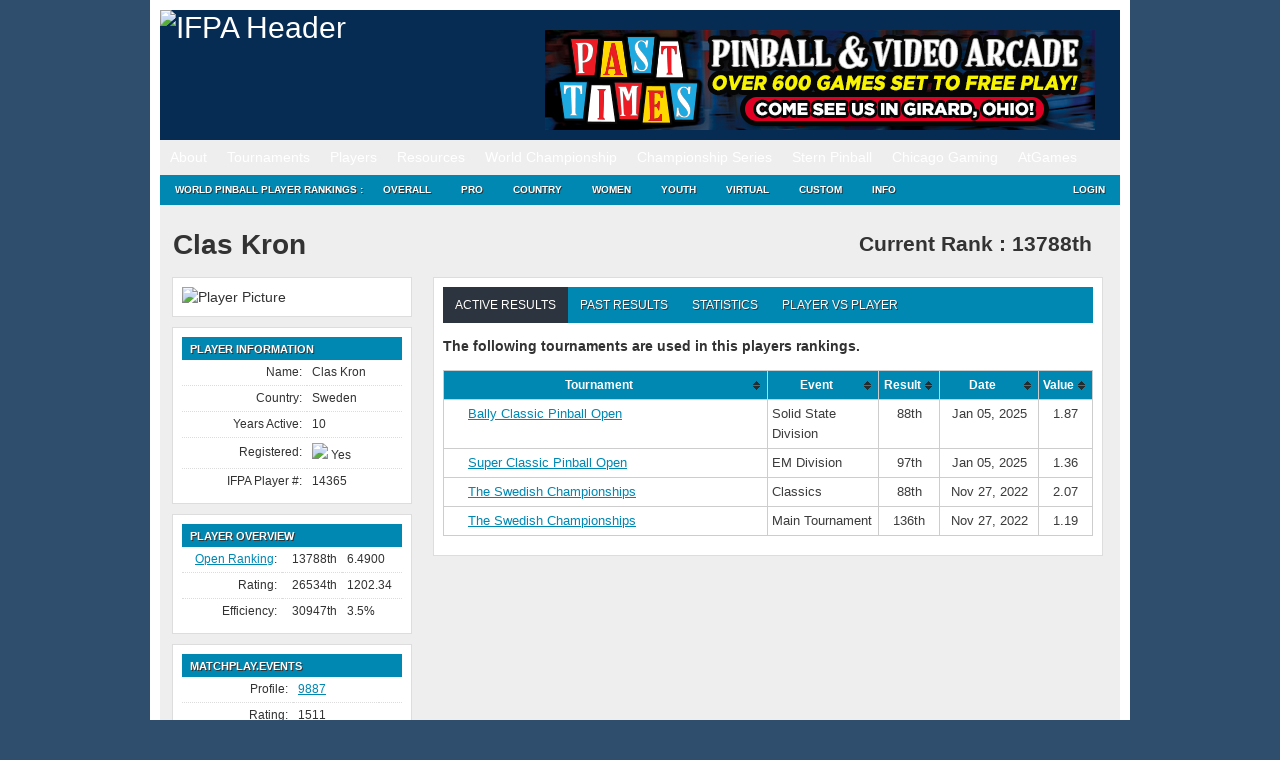

--- FILE ---
content_type: text/html; charset=UTF-8
request_url: https://www.ifpapinball.com/players/view.php?p=14365
body_size: 20020
content:
<!DOCTYPE html PUBLIC "-//W3C//DTD XHTML 1.0 Transitional//EN" "http://www.w3.org/TR/xhtml1/DTD/xhtml1-transitional.dtd">
<html style="background-color: #2F4E6E;">
	<head>
		<meta name="google-site-verification" content="NtNfXWyBeinKLWI-cDdx0UhEj_ANsn8NoxyriwLG1tU" />
		<meta http-equiv="Content-Type" content="text/html; charset=UTF-8" />
		<meta name="author" content="wppr" />
		<meta name="generator" content="wppr" />
    	
		<link rel="stylesheet" type="text/css" href="/css/all.css?v=1.3" />
		<link rel="stylesheet" type="text/css" href="/css/ifpa.css?v=1.2" />
		<link rel="shortcut icon" href="/images/ifpa.ico" />

		<meta name="apple-itunes-app" content="app-id=1441736303">

		<title>International Flipper Pinball Association!</title>
<meta name='robots' content='max-image-preview:large' />
	<style>img:is([sizes="auto" i], [sizes^="auto," i]) { contain-intrinsic-size: 3000px 1500px }</style>
	<link rel='dns-prefetch' href='//www.googletagmanager.com' />
<link href='https://fonts.gstatic.com' crossorigin rel='preconnect' />
		<style>
			.lazyload,
			.lazyloading {
				max-width: 100%;
			}
		</style>
		<style id='wp-emoji-styles-inline-css' type='text/css'>

	img.wp-smiley, img.emoji {
		display: inline !important;
		border: none !important;
		box-shadow: none !important;
		height: 1em !important;
		width: 1em !important;
		margin: 0 0.07em !important;
		vertical-align: -0.1em !important;
		background: none !important;
		padding: 0 !important;
	}
</style>
<link rel='stylesheet' id='wp-block-library-css' href='https://www.ifpapinball.com/wp/wp-includes/css/dist/block-library/style.min.css?ver=6.8.3' type='text/css' media='all' />
<style id='classic-theme-styles-inline-css' type='text/css'>
/*! This file is auto-generated */
.wp-block-button__link{color:#fff;background-color:#32373c;border-radius:9999px;box-shadow:none;text-decoration:none;padding:calc(.667em + 2px) calc(1.333em + 2px);font-size:1.125em}.wp-block-file__button{background:#32373c;color:#fff;text-decoration:none}
</style>
<style id='global-styles-inline-css' type='text/css'>
:root{--wp--preset--aspect-ratio--square: 1;--wp--preset--aspect-ratio--4-3: 4/3;--wp--preset--aspect-ratio--3-4: 3/4;--wp--preset--aspect-ratio--3-2: 3/2;--wp--preset--aspect-ratio--2-3: 2/3;--wp--preset--aspect-ratio--16-9: 16/9;--wp--preset--aspect-ratio--9-16: 9/16;--wp--preset--color--black: #000000;--wp--preset--color--cyan-bluish-gray: #abb8c3;--wp--preset--color--white: #ffffff;--wp--preset--color--pale-pink: #f78da7;--wp--preset--color--vivid-red: #cf2e2e;--wp--preset--color--luminous-vivid-orange: #ff6900;--wp--preset--color--luminous-vivid-amber: #fcb900;--wp--preset--color--light-green-cyan: #7bdcb5;--wp--preset--color--vivid-green-cyan: #00d084;--wp--preset--color--pale-cyan-blue: #8ed1fc;--wp--preset--color--vivid-cyan-blue: #0693e3;--wp--preset--color--vivid-purple: #9b51e0;--wp--preset--gradient--vivid-cyan-blue-to-vivid-purple: linear-gradient(135deg,rgba(6,147,227,1) 0%,rgb(155,81,224) 100%);--wp--preset--gradient--light-green-cyan-to-vivid-green-cyan: linear-gradient(135deg,rgb(122,220,180) 0%,rgb(0,208,130) 100%);--wp--preset--gradient--luminous-vivid-amber-to-luminous-vivid-orange: linear-gradient(135deg,rgba(252,185,0,1) 0%,rgba(255,105,0,1) 100%);--wp--preset--gradient--luminous-vivid-orange-to-vivid-red: linear-gradient(135deg,rgba(255,105,0,1) 0%,rgb(207,46,46) 100%);--wp--preset--gradient--very-light-gray-to-cyan-bluish-gray: linear-gradient(135deg,rgb(238,238,238) 0%,rgb(169,184,195) 100%);--wp--preset--gradient--cool-to-warm-spectrum: linear-gradient(135deg,rgb(74,234,220) 0%,rgb(151,120,209) 20%,rgb(207,42,186) 40%,rgb(238,44,130) 60%,rgb(251,105,98) 80%,rgb(254,248,76) 100%);--wp--preset--gradient--blush-light-purple: linear-gradient(135deg,rgb(255,206,236) 0%,rgb(152,150,240) 100%);--wp--preset--gradient--blush-bordeaux: linear-gradient(135deg,rgb(254,205,165) 0%,rgb(254,45,45) 50%,rgb(107,0,62) 100%);--wp--preset--gradient--luminous-dusk: linear-gradient(135deg,rgb(255,203,112) 0%,rgb(199,81,192) 50%,rgb(65,88,208) 100%);--wp--preset--gradient--pale-ocean: linear-gradient(135deg,rgb(255,245,203) 0%,rgb(182,227,212) 50%,rgb(51,167,181) 100%);--wp--preset--gradient--electric-grass: linear-gradient(135deg,rgb(202,248,128) 0%,rgb(113,206,126) 100%);--wp--preset--gradient--midnight: linear-gradient(135deg,rgb(2,3,129) 0%,rgb(40,116,252) 100%);--wp--preset--font-size--small: 13px;--wp--preset--font-size--medium: 20px;--wp--preset--font-size--large: 36px;--wp--preset--font-size--x-large: 42px;--wp--preset--spacing--20: 0.44rem;--wp--preset--spacing--30: 0.67rem;--wp--preset--spacing--40: 1rem;--wp--preset--spacing--50: 1.5rem;--wp--preset--spacing--60: 2.25rem;--wp--preset--spacing--70: 3.38rem;--wp--preset--spacing--80: 5.06rem;--wp--preset--shadow--natural: 6px 6px 9px rgba(0, 0, 0, 0.2);--wp--preset--shadow--deep: 12px 12px 50px rgba(0, 0, 0, 0.4);--wp--preset--shadow--sharp: 6px 6px 0px rgba(0, 0, 0, 0.2);--wp--preset--shadow--outlined: 6px 6px 0px -3px rgba(255, 255, 255, 1), 6px 6px rgba(0, 0, 0, 1);--wp--preset--shadow--crisp: 6px 6px 0px rgba(0, 0, 0, 1);}:where(.is-layout-flex){gap: 0.5em;}:where(.is-layout-grid){gap: 0.5em;}body .is-layout-flex{display: flex;}.is-layout-flex{flex-wrap: wrap;align-items: center;}.is-layout-flex > :is(*, div){margin: 0;}body .is-layout-grid{display: grid;}.is-layout-grid > :is(*, div){margin: 0;}:where(.wp-block-columns.is-layout-flex){gap: 2em;}:where(.wp-block-columns.is-layout-grid){gap: 2em;}:where(.wp-block-post-template.is-layout-flex){gap: 1.25em;}:where(.wp-block-post-template.is-layout-grid){gap: 1.25em;}.has-black-color{color: var(--wp--preset--color--black) !important;}.has-cyan-bluish-gray-color{color: var(--wp--preset--color--cyan-bluish-gray) !important;}.has-white-color{color: var(--wp--preset--color--white) !important;}.has-pale-pink-color{color: var(--wp--preset--color--pale-pink) !important;}.has-vivid-red-color{color: var(--wp--preset--color--vivid-red) !important;}.has-luminous-vivid-orange-color{color: var(--wp--preset--color--luminous-vivid-orange) !important;}.has-luminous-vivid-amber-color{color: var(--wp--preset--color--luminous-vivid-amber) !important;}.has-light-green-cyan-color{color: var(--wp--preset--color--light-green-cyan) !important;}.has-vivid-green-cyan-color{color: var(--wp--preset--color--vivid-green-cyan) !important;}.has-pale-cyan-blue-color{color: var(--wp--preset--color--pale-cyan-blue) !important;}.has-vivid-cyan-blue-color{color: var(--wp--preset--color--vivid-cyan-blue) !important;}.has-vivid-purple-color{color: var(--wp--preset--color--vivid-purple) !important;}.has-black-background-color{background-color: var(--wp--preset--color--black) !important;}.has-cyan-bluish-gray-background-color{background-color: var(--wp--preset--color--cyan-bluish-gray) !important;}.has-white-background-color{background-color: var(--wp--preset--color--white) !important;}.has-pale-pink-background-color{background-color: var(--wp--preset--color--pale-pink) !important;}.has-vivid-red-background-color{background-color: var(--wp--preset--color--vivid-red) !important;}.has-luminous-vivid-orange-background-color{background-color: var(--wp--preset--color--luminous-vivid-orange) !important;}.has-luminous-vivid-amber-background-color{background-color: var(--wp--preset--color--luminous-vivid-amber) !important;}.has-light-green-cyan-background-color{background-color: var(--wp--preset--color--light-green-cyan) !important;}.has-vivid-green-cyan-background-color{background-color: var(--wp--preset--color--vivid-green-cyan) !important;}.has-pale-cyan-blue-background-color{background-color: var(--wp--preset--color--pale-cyan-blue) !important;}.has-vivid-cyan-blue-background-color{background-color: var(--wp--preset--color--vivid-cyan-blue) !important;}.has-vivid-purple-background-color{background-color: var(--wp--preset--color--vivid-purple) !important;}.has-black-border-color{border-color: var(--wp--preset--color--black) !important;}.has-cyan-bluish-gray-border-color{border-color: var(--wp--preset--color--cyan-bluish-gray) !important;}.has-white-border-color{border-color: var(--wp--preset--color--white) !important;}.has-pale-pink-border-color{border-color: var(--wp--preset--color--pale-pink) !important;}.has-vivid-red-border-color{border-color: var(--wp--preset--color--vivid-red) !important;}.has-luminous-vivid-orange-border-color{border-color: var(--wp--preset--color--luminous-vivid-orange) !important;}.has-luminous-vivid-amber-border-color{border-color: var(--wp--preset--color--luminous-vivid-amber) !important;}.has-light-green-cyan-border-color{border-color: var(--wp--preset--color--light-green-cyan) !important;}.has-vivid-green-cyan-border-color{border-color: var(--wp--preset--color--vivid-green-cyan) !important;}.has-pale-cyan-blue-border-color{border-color: var(--wp--preset--color--pale-cyan-blue) !important;}.has-vivid-cyan-blue-border-color{border-color: var(--wp--preset--color--vivid-cyan-blue) !important;}.has-vivid-purple-border-color{border-color: var(--wp--preset--color--vivid-purple) !important;}.has-vivid-cyan-blue-to-vivid-purple-gradient-background{background: var(--wp--preset--gradient--vivid-cyan-blue-to-vivid-purple) !important;}.has-light-green-cyan-to-vivid-green-cyan-gradient-background{background: var(--wp--preset--gradient--light-green-cyan-to-vivid-green-cyan) !important;}.has-luminous-vivid-amber-to-luminous-vivid-orange-gradient-background{background: var(--wp--preset--gradient--luminous-vivid-amber-to-luminous-vivid-orange) !important;}.has-luminous-vivid-orange-to-vivid-red-gradient-background{background: var(--wp--preset--gradient--luminous-vivid-orange-to-vivid-red) !important;}.has-very-light-gray-to-cyan-bluish-gray-gradient-background{background: var(--wp--preset--gradient--very-light-gray-to-cyan-bluish-gray) !important;}.has-cool-to-warm-spectrum-gradient-background{background: var(--wp--preset--gradient--cool-to-warm-spectrum) !important;}.has-blush-light-purple-gradient-background{background: var(--wp--preset--gradient--blush-light-purple) !important;}.has-blush-bordeaux-gradient-background{background: var(--wp--preset--gradient--blush-bordeaux) !important;}.has-luminous-dusk-gradient-background{background: var(--wp--preset--gradient--luminous-dusk) !important;}.has-pale-ocean-gradient-background{background: var(--wp--preset--gradient--pale-ocean) !important;}.has-electric-grass-gradient-background{background: var(--wp--preset--gradient--electric-grass) !important;}.has-midnight-gradient-background{background: var(--wp--preset--gradient--midnight) !important;}.has-small-font-size{font-size: var(--wp--preset--font-size--small) !important;}.has-medium-font-size{font-size: var(--wp--preset--font-size--medium) !important;}.has-large-font-size{font-size: var(--wp--preset--font-size--large) !important;}.has-x-large-font-size{font-size: var(--wp--preset--font-size--x-large) !important;}
:where(.wp-block-post-template.is-layout-flex){gap: 1.25em;}:where(.wp-block-post-template.is-layout-grid){gap: 1.25em;}
:where(.wp-block-columns.is-layout-flex){gap: 2em;}:where(.wp-block-columns.is-layout-grid){gap: 2em;}
:root :where(.wp-block-pullquote){font-size: 1.5em;line-height: 1.6;}
</style>
<link rel='stylesheet' id='contact-form-7-css' href='https://www.ifpapinball.com/wp/wp-content/plugins/contact-form-7/includes/css/styles.css?ver=5.9.8' type='text/css' media='all' />
<link rel='stylesheet' id='kbs-styles-css' href='https://www.ifpapinball.com/wp/wp-content/plugins/kb-support/templates/kbs.min.css?ver=1.7.4' type='text/css' media='all' />
<link rel='stylesheet' id='stripe-handler-ng-style-css' href='https://www.ifpapinball.com/wp/wp-content/plugins/stripe-payments/public/assets/css/public.css?ver=2.0.95' type='text/css' media='all' />
<link rel='stylesheet' id='wp-ppec-frontend-style-css' href='https://www.ifpapinball.com/wp/wp-content/plugins/wp-express-checkout/assets/css/public.css?ver=2.4.2' type='text/css' media='all' />
<link rel='stylesheet' id='um_modal-css' href='https://www.ifpapinball.com/wp/wp-content/plugins/ultimate-member/assets/css/um-modal.min.css?ver=2.10.6' type='text/css' media='all' />
<link rel='stylesheet' id='um_ui-css' href='https://www.ifpapinball.com/wp/wp-content/plugins/ultimate-member/assets/libs/jquery-ui/jquery-ui.min.css?ver=1.13.2' type='text/css' media='all' />
<link rel='stylesheet' id='um_tipsy-css' href='https://www.ifpapinball.com/wp/wp-content/plugins/ultimate-member/assets/libs/tipsy/tipsy.min.css?ver=1.0.0a' type='text/css' media='all' />
<link rel='stylesheet' id='um_raty-css' href='https://www.ifpapinball.com/wp/wp-content/plugins/ultimate-member/assets/libs/raty/um-raty.min.css?ver=2.6.0' type='text/css' media='all' />
<link rel='stylesheet' id='select2-css' href='https://www.ifpapinball.com/wp/wp-content/plugins/ultimate-member/assets/libs/select2/select2.min.css?ver=4.0.13' type='text/css' media='all' />
<link rel='stylesheet' id='um_fileupload-css' href='https://www.ifpapinball.com/wp/wp-content/plugins/ultimate-member/assets/css/um-fileupload.min.css?ver=2.10.6' type='text/css' media='all' />
<link rel='stylesheet' id='um_confirm-css' href='https://www.ifpapinball.com/wp/wp-content/plugins/ultimate-member/assets/libs/um-confirm/um-confirm.min.css?ver=1.0' type='text/css' media='all' />
<link rel='stylesheet' id='um_datetime-css' href='https://www.ifpapinball.com/wp/wp-content/plugins/ultimate-member/assets/libs/pickadate/default.min.css?ver=3.6.2' type='text/css' media='all' />
<link rel='stylesheet' id='um_datetime_date-css' href='https://www.ifpapinball.com/wp/wp-content/plugins/ultimate-member/assets/libs/pickadate/default.date.min.css?ver=3.6.2' type='text/css' media='all' />
<link rel='stylesheet' id='um_datetime_time-css' href='https://www.ifpapinball.com/wp/wp-content/plugins/ultimate-member/assets/libs/pickadate/default.time.min.css?ver=3.6.2' type='text/css' media='all' />
<link rel='stylesheet' id='um_fonticons_ii-css' href='https://www.ifpapinball.com/wp/wp-content/plugins/ultimate-member/assets/libs/legacy/fonticons/fonticons-ii.min.css?ver=2.10.6' type='text/css' media='all' />
<link rel='stylesheet' id='um_fonticons_fa-css' href='https://www.ifpapinball.com/wp/wp-content/plugins/ultimate-member/assets/libs/legacy/fonticons/fonticons-fa.min.css?ver=2.10.6' type='text/css' media='all' />
<link rel='stylesheet' id='um_fontawesome-css' href='https://www.ifpapinball.com/wp/wp-content/plugins/ultimate-member/assets/css/um-fontawesome.min.css?ver=6.5.2' type='text/css' media='all' />
<link rel='stylesheet' id='um_common-css' href='https://www.ifpapinball.com/wp/wp-content/plugins/ultimate-member/assets/css/common.min.css?ver=2.10.6' type='text/css' media='all' />
<link rel='stylesheet' id='um_responsive-css' href='https://www.ifpapinball.com/wp/wp-content/plugins/ultimate-member/assets/css/um-responsive.min.css?ver=2.10.6' type='text/css' media='all' />
<link rel='stylesheet' id='um_styles-css' href='https://www.ifpapinball.com/wp/wp-content/plugins/ultimate-member/assets/css/um-styles.min.css?ver=2.10.6' type='text/css' media='all' />
<link rel='stylesheet' id='um_crop-css' href='https://www.ifpapinball.com/wp/wp-content/plugins/ultimate-member/assets/libs/cropper/cropper.min.css?ver=1.6.1' type='text/css' media='all' />
<link rel='stylesheet' id='um_profile-css' href='https://www.ifpapinball.com/wp/wp-content/plugins/ultimate-member/assets/css/um-profile.min.css?ver=2.10.6' type='text/css' media='all' />
<link rel='stylesheet' id='um_account-css' href='https://www.ifpapinball.com/wp/wp-content/plugins/ultimate-member/assets/css/um-account.min.css?ver=2.10.6' type='text/css' media='all' />
<link rel='stylesheet' id='um_misc-css' href='https://www.ifpapinball.com/wp/wp-content/plugins/ultimate-member/assets/css/um-misc.min.css?ver=2.10.6' type='text/css' media='all' />
<link rel='stylesheet' id='um_default_css-css' href='https://www.ifpapinball.com/wp/wp-content/plugins/ultimate-member/assets/css/um-old-default.min.css?ver=2.10.6' type='text/css' media='all' />
<link rel='stylesheet' id='um_old_css-css' href='https://www.ifpapinball.com/wp/wp-content/plugins/ultimate-member/../../uploads/ultimatemember/um_old_settings.css?ver=2.0.0' type='text/css' media='all' />
<script type="text/javascript" src="https://www.ifpapinball.com/wp/wp-includes/js/jquery/jquery.min.js?ver=3.7.1" id="jquery-core-js"></script>
<script type="text/javascript" src="https://www.ifpapinball.com/wp/wp-includes/js/jquery/jquery-migrate.min.js?ver=3.4.1" id="jquery-migrate-js"></script>
<script type="text/javascript" id="kbs-ajax-js-extra">
/* <![CDATA[ */
var kbs_scripts = {"ajax_loader":"https:\/\/www.ifpapinball.com\/wp\/wp-content\/plugins\/kb-support\/assets\/images\/loading.gif","ajaxurl":"https:\/\/www.ifpapinball.com\/wp\/wp-admin\/admin-ajax.php","honeypot_fail":"Honeypot validation error","is_submission":"","max_files":"0","max_files_exceeded":"The maximum number of files you are allowed to upload is 0.","needs_bs4":"","one_option":"Choose an option","one_or_more_option":"Choose one or more options","permalinks":"1","recaptcha_site_key":"","recaptcha_version":"v2","replies_to_load":"5","reply_label":"Reply","search_placeholder":"Search options","submit_ticket":"Submit Ticket","submit_ticket_loading":"Please Wait...","type_to_search":"Type to search"};
/* ]]> */
</script>
<script type="text/javascript" src="https://www.ifpapinball.com/wp/wp-content/plugins/kb-support/assets/js/kbs-ajax.min.js?ver=1.7.4" id="kbs-ajax-js"></script>
<script type="text/javascript" src="https://www.ifpapinball.com/wp/wp-content/plugins/useful-banner-manager/scripts.js?ver=6.8.3" id="ubm-scripts-js"></script>
<script type="text/javascript" src="https://www.ifpapinball.com/wp/wp-content/plugins/ultimate-member/assets/js/um-gdpr.min.js?ver=2.10.6" id="um-gdpr-js"></script>
<link rel="https://api.w.org/" href="https://www.ifpapinball.com/wp-json/" /><meta name="generator" content="WordPress 6.8.3" />
<meta name="generator" content="Site Kit by Google 1.166.0" /><meta name="generator" content="KB Support v1.7.4" />
		<script>
			document.documentElement.className = document.documentElement.className.replace('no-js', 'js');
		</script>
				<style>
			.no-js img.lazyload {
				display: none;
			}

			figure.wp-block-image img.lazyloading {
				min-width: 150px;
			}

			.lazyload,
			.lazyloading {
				--smush-placeholder-width: 100px;
				--smush-placeholder-aspect-ratio: 1/1;
				width: var(--smush-image-width, var(--smush-placeholder-width)) !important;
				aspect-ratio: var(--smush-image-aspect-ratio, var(--smush-placeholder-aspect-ratio)) !important;
			}

						.lazyload, .lazyloading {
				opacity: 0;
			}

			.lazyloaded {
				opacity: 1;
				transition: opacity 400ms;
				transition-delay: 0ms;
			}

					</style>
		<meta name="viewport" content="width=960,initial-scale=.5"><!-- Added -->		
	</head>
	
	<body class="page page-child page-template page-template-pageblog-php header-image sidebar-content-wrap">
		<script type="text/javascript" src="https://ajax.microsoft.com/ajax/jquery.validate/1.7/jquery.validate.min.js"></script>

		<noscript>
			<div style="text-align:center; background-color: Yellow;">
	 			Note: You do not have Javascript enabled and thus, many functions on this site will not work.
	 		</div>
		</noscript>		

	<div id="wrap">
		<div id="header" style="line-height: 20px;">
			<div class="wrap">
				<div id="title-area">
					<p id="title">
						<a href="/"><img alt="IFPA Header" width="343" height="125" src="https://www.ifpapinball.com/images/ifpa_logo.jpg" /></a>
					</p>
				</div>
				<div id="headerad">
					<br/>
					<div id="ubm-banners-rotation-n1" data-interval="5000" class="ubm_banners_rotation" style="overflow: hidden; width: 550px; height: 100px;"><div id="127_ubm_banner" class="ubm_rotating_banner"><a href="https://pasttimesarcade.com/" target="_self" rel="dofollow"><img src="https://www.ifpapinball.com/wp/wp-content/uploads/useful_banner_manager_banners/127-550x100px-Past-Times-IFPA-Ad-1.png" width="100%" height="100%" alt="" /></a></div><div id="84_ubm_banner" class="ubm_rotating_banner" style="display: none"><a href="http://pinshades.me/" target="_self" rel="dofollow"><img src="https://www.ifpapinball.com/wp/wp-content/uploads/useful_banner_manager_banners/84-IFPA-Banner.png" width="100%" height="100%" alt="" /></a></div><div id="136_ubm_banner" class="ubm_rotating_banner" style="display: none"><img src="https://www.ifpapinball.com/wp/wp-content/uploads/useful_banner_manager_banners/136-IFPA Banner_KONG_041125.jpg" width="100%" height="100%" alt="https://sternpinball.com/game/king-kong/" /></div><div id="87_ubm_banner" class="ubm_rotating_banner" style="display: none"><a href="https://pinball-universe.de/" target="_self" rel="dofollow"><img src="https://www.ifpapinball.com/wp/wp-content/uploads/useful_banner_manager_banners/87-pinball-universe-banner.jpg" width="100%" height="100%" alt="" /></a></div><div id="80_ubm_banner" class="ubm_rotating_banner" style="display: none"><a href="https://sternpinball.com/game/jurassic-park/" target="_self" rel="dofollow"><img src="https://www.ifpapinball.com/wp/wp-content/uploads/useful_banner_manager_banners/80-IFPA Web Banner Jurassic.jpg" width="100%" height="100%" alt="" /></a></div></div>				</div>
				<!-- end #title-area -->
			</div>
			<!-- end .wrap -->
		</div>
		<!--end #header-->

		<div id="nav" style="line-height: 20px;">
  			<div class="menu-header-container"><ul id="menu-header" class="menu"><li id="menu-item-891" class="menu-item menu-item-type-custom menu-item-object-custom menu-item-has-children menu-item-891"><a href="#">About</a>
<ul class="sub-menu">
	<li id="menu-item-15168" class="menu-item menu-item-type-custom menu-item-object-custom menu-item-home menu-item-15168"><a href="https://www.ifpapinball.com">Home</a></li>
	<li id="menu-item-9669" class="menu-item menu-item-type-post_type menu-item-object-page menu-item-9669"><a href="https://www.ifpapinball.com/menu/about/about-the-ifpa/">About the IFPA</a></li>
	<li id="menu-item-9668" class="menu-item menu-item-type-post_type menu-item-object-page menu-item-9668"><a href="https://www.ifpapinball.com/menu/about/ifpa-staff/">IFPA Staff</a></li>
	<li id="menu-item-894" class="menu-item menu-item-type-custom menu-item-object-custom menu-item-894"><a href="/directors/country.php">Country Directors</a></li>
	<li id="menu-item-19635" class="menu-item menu-item-type-custom menu-item-object-custom menu-item-19635"><a href="/series/nacs/2023/reps.php">State Representatives</a></li>
	<li id="menu-item-48130" class="menu-item menu-item-type-custom menu-item-object-custom menu-item-48130"><a href="https://www.ifpapinball.com/series/wnacs/2024/reps.php">Women&#8217;s State Representatives</a></li>
	<li id="menu-item-9853" class="menu-item menu-item-type-post_type menu-item-object-page menu-item-9853"><a href="https://www.ifpapinball.com/menu/sponsors/">Sponsors</a></li>
	<li id="menu-item-9854" class="menu-item menu-item-type-post_type menu-item-object-page menu-item-9854"><a href="https://www.ifpapinball.com/menu/about/faq/">FAQ</a></li>
	<li id="menu-item-9856" class="menu-item menu-item-type-post_type menu-item-object-page menu-item-9856"><a href="https://www.ifpapinball.com/menu/about/send-us-a-comment/">Contact Us</a></li>
</ul>
</li>
<li id="menu-item-896" class="menu-item menu-item-type-custom menu-item-object-custom menu-item-has-children menu-item-896"><a href="#">Tournaments</a>
<ul class="sub-menu">
	<li id="menu-item-897" class="menu-item menu-item-type-custom menu-item-object-custom menu-item-897"><a href="/calendar">IFPA Calendar</a></li>
	<li id="menu-item-66739" class="menu-item menu-item-type-custom menu-item-object-custom menu-item-66739"><a href="https://www.ifpapinball.com/calendar/#virtual">IFPA Virtual Calendar</a></li>
	<li id="menu-item-1214" class="menu-item menu-item-type-custom menu-item-object-custom menu-item-1214"><a href="/leagues">Leagues</a></li>
	<li id="menu-item-900" class="menu-item menu-item-type-custom menu-item-object-custom menu-item-900"><a href="/tournaments/find.php">Search Past Results</a></li>
	<li id="menu-item-25400" class="menu-item menu-item-type-post_type menu-item-object-page menu-item-25400"><a href="https://www.ifpapinball.com/certified/">IFPA Certified Tournaments</a></li>
	<li id="menu-item-13977" class="menu-item menu-item-type-post_type menu-item-object-page menu-item-13977"><a href="https://www.ifpapinball.com/how-to-submit-tournaments/">How to Submit Tournaments</a></li>
	<li id="menu-item-36678" class="menu-item menu-item-type-custom menu-item-object-custom menu-item-36678"><a href="https://www.ifpapinball.com/asp-products/payment/">Sanctioning Fee Payments</a></li>
	<li id="menu-item-37857" class="menu-item menu-item-type-custom menu-item-object-custom menu-item-37857"><a href="/directors">Director Search</a></li>
</ul>
</li>
<li id="menu-item-899" class="menu-item menu-item-type-custom menu-item-object-custom menu-item-has-children menu-item-899"><a href="#">Players</a>
<ul class="sub-menu">
	<li id="menu-item-4663" class="menu-item menu-item-type-custom menu-item-object-custom menu-item-4663"><a href="/findplayers.php">Search</a></li>
	<li id="menu-item-4662" class="menu-item menu-item-type-post_type menu-item-object-page menu-item-4662"><a href="https://www.ifpapinball.com/user-profile-3/">Your IFPA Profile</a></li>
</ul>
</li>
<li id="menu-item-901" class="menu-item menu-item-type-custom menu-item-object-custom menu-item-has-children menu-item-901"><a href="#">Resources</a>
<ul class="sub-menu">
	<li id="menu-item-19188" class="menu-item menu-item-type-custom menu-item-object-custom menu-item-19188"><a href="https://www.ifpapinball.com/wp/wp-content/uploads/2025/09/PAPA_IFPA-Complete-Competition-Rules-2025.08b.pdf">PAPA/IFPA Tournament Rules (v2025.08.10)</a></li>
	<li id="menu-item-59239" class="menu-item menu-item-type-post_type menu-item-object-page menu-item-59239"><a href="https://www.ifpapinball.com/gender/">IFPA Gender Inclusion Policy</a></li>
	<li id="menu-item-9857" class="menu-item menu-item-type-post_type menu-item-object-page menu-item-9857"><a href="https://www.ifpapinball.com/menu/how-to-play-pinball/">How to Play Pinball</a></li>
	<li id="menu-item-5554" class="menu-item menu-item-type-post_type menu-item-object-page menu-item-5554"><a href="https://www.ifpapinball.com/menu/papa-guides/">Director/Player Guides</a></li>
	<li id="menu-item-64324" class="menu-item menu-item-type-post_type menu-item-object-page menu-item-64324"><a href="https://www.ifpapinball.com/ifpa-companion-app/">IFPA Companion App</a></li>
	<li id="menu-item-902" class="menu-item menu-item-type-custom menu-item-object-custom menu-item-902"><a href="/rankings/custom.php">Custom Rankings</a></li>
	<li id="menu-item-73356" class="menu-item menu-item-type-custom menu-item-object-custom menu-item-73356"><a href="https://www.ifpapinball.com/majors/">Major Championship Records</a></li>
	<li id="menu-item-8491" class="menu-item menu-item-type-post_type menu-item-object-page menu-item-8491"><a href="https://www.ifpapinball.com/menu/halloffame/">IFPA Hall of Fame</a></li>
	<li id="menu-item-10017" class="menu-item menu-item-type-post_type menu-item-object-page menu-item-10017"><a href="https://www.ifpapinball.com/menu/pioneers/">IFPA Pinball Pioneers</a></li>
	<li id="menu-item-7107" class="menu-item menu-item-type-custom menu-item-object-custom menu-item-7107"><a href="/api">API</a></li>
	<li id="menu-item-21613" class="menu-item menu-item-type-custom menu-item-object-custom menu-item-21613"><a href="https://www.ifpapinball.com/tgpguide/">TGP Guide</a></li>
	<li id="menu-item-10949" class="menu-item menu-item-type-post_type menu-item-object-page menu-item-10949"><a href="https://www.ifpapinball.com/menu/ranking-info-2-2-2/">WPPR Rules (v6.2)</a></li>
	<li id="menu-item-38200" class="menu-item menu-item-type-custom menu-item-object-custom menu-item-38200"><a href="https://discord.gg/gqEwUYDctp">IFPA Discord Channel</a></li>
	<li id="menu-item-37084" class="menu-item menu-item-type-custom menu-item-object-custom menu-item-37084"><a href="/stats.php">System Stats and Status</a></li>
	<li id="menu-item-72566" class="menu-item menu-item-type-custom menu-item-object-custom menu-item-72566"><a href="https://silverballswag.com/collections/ifpa">IFPA &#8211; Silverball Swag</a></li>
</ul>
</li>
<li id="menu-item-904" class="menu-item menu-item-type-custom menu-item-object-custom menu-item-has-children menu-item-904"><a href="#">World Championship</a>
<ul class="sub-menu">
	<li id="menu-item-19898" class="menu-item menu-item-type-post_type menu-item-object-page menu-item-19898"><a href="https://www.ifpapinball.com/theopen/">THE OPEN</a></li>
	<li id="menu-item-49139" class="menu-item menu-item-type-custom menu-item-object-custom menu-item-49139"><a href="https://lfs.papa.org/">PAPA 22</a></li>
	<li id="menu-item-74316" class="menu-item menu-item-type-post_type menu-item-object-page menu-item-74316"><a href="https://www.ifpapinball.com/ifpa21/">IFPA21 (2026)</a></li>
	<li id="menu-item-55840" class="menu-item menu-item-type-post_type menu-item-object-page menu-item-55840"><a href="https://www.ifpapinball.com/ifpa20/">IFPA20 (2025)</a></li>
	<li id="menu-item-40796" class="menu-item menu-item-type-post_type menu-item-object-page menu-item-40796"><a href="https://www.ifpapinball.com/ifpa19/">IFPA19 (2024)</a></li>
	<li id="menu-item-30837" class="menu-item menu-item-type-post_type menu-item-object-page menu-item-30837"><a href="https://www.ifpapinball.com/ifpa18/">IFPA18 (2023)</a></li>
	<li id="menu-item-19782" class="menu-item menu-item-type-post_type menu-item-object-page menu-item-19782"><a href="https://www.ifpapinball.com/ifpa17/">IFPA17 (2022)</a></li>
	<li id="menu-item-15869" class="menu-item menu-item-type-post_type menu-item-object-page menu-item-15869"><a href="https://www.ifpapinball.com/ifpa16/">IFPA16 (2019)</a></li>
	<li id="menu-item-11815" class="menu-item menu-item-type-post_type menu-item-object-page menu-item-11815"><a href="https://www.ifpapinball.com/ifpa15/">IFPA15 (2018)</a></li>
	<li id="menu-item-10813" class="menu-item menu-item-type-post_type menu-item-object-page menu-item-10813"><a href="https://www.ifpapinball.com/ifpa14/">IFPA14 (2017)</a></li>
	<li id="menu-item-8957" class="menu-item menu-item-type-post_type menu-item-object-page menu-item-8957"><a href="https://www.ifpapinball.com/ifpa13/">IFPA13 (2016)</a></li>
	<li id="menu-item-7819" class="menu-item menu-item-type-post_type menu-item-object-page menu-item-7819"><a href="https://www.ifpapinball.com/ifpa12/">IFPA12 (2015)</a></li>
	<li id="menu-item-5223" class="menu-item menu-item-type-post_type menu-item-object-page menu-item-5223"><a href="https://www.ifpapinball.com/ifpa11/">IFPA11 (2014)</a></li>
	<li id="menu-item-4198" class="menu-item menu-item-type-post_type menu-item-object-page menu-item-4198"><a href="https://www.ifpapinball.com/ifpa10/">IFPA10 (2013)</a></li>
	<li id="menu-item-1215" class="menu-item menu-item-type-post_type menu-item-object-page menu-item-1215"><a href="https://www.ifpapinball.com/ifpa9/">IFPA9 (2012)</a></li>
	<li id="menu-item-9860" class="menu-item menu-item-type-post_type menu-item-object-page menu-item-9860"><a href="https://www.ifpapinball.com/ifpa8/">IFPA8 (2011)</a></li>
	<li id="menu-item-9859" class="menu-item menu-item-type-post_type menu-item-object-page menu-item-9859"><a href="https://www.ifpapinball.com/ifpa7/">IFPA7 (2010)</a></li>
	<li id="menu-item-9862" class="menu-item menu-item-type-post_type menu-item-object-page menu-item-9862"><a href="https://www.ifpapinball.com/ifpa6/">IFPA6 (2009)</a></li>
	<li id="menu-item-9861" class="menu-item menu-item-type-post_type menu-item-object-page menu-item-9861"><a href="https://www.ifpapinball.com/ifpa5/">IFPA5 (2008)</a></li>
	<li id="menu-item-5268" class="menu-item menu-item-type-post_type menu-item-object-page menu-item-5268"><a href="https://www.ifpapinball.com/world-championships/ifpa4/">IFPA4 (1994)</a></li>
	<li id="menu-item-5264" class="menu-item menu-item-type-post_type menu-item-object-page menu-item-5264"><a href="https://www.ifpapinball.com/world-championships/ifpa3/">IFPA3 (1993)</a></li>
	<li id="menu-item-5258" class="menu-item menu-item-type-post_type menu-item-object-page menu-item-5258"><a href="https://www.ifpapinball.com/world-championships/ifpa2/">IFPA2 (1992)</a></li>
	<li id="menu-item-5251" class="menu-item menu-item-type-post_type menu-item-object-page menu-item-5251"><a href="https://www.ifpapinball.com/world-championships/ifpa1/">IFPA1 (1991)</a></li>
	<li id="menu-item-6638" class="menu-item menu-item-type-post_type menu-item-object-page menu-item-6638"><a href="https://www.ifpapinball.com/menu/player-stats/">Player Stats</a></li>
</ul>
</li>
<li id="menu-item-5706" class="menu-item menu-item-type-custom menu-item-object-custom menu-item-has-children menu-item-5706"><a href="#">Championship Series</a>
<ul class="sub-menu">
	<li id="menu-item-21664" class="menu-item menu-item-type-custom menu-item-object-custom menu-item-21664"><a href="http://ifpapinball.com/series/acs/2025/index.php">AUSTRALIA (ACS)</a></li>
	<li id="menu-item-7762" class="menu-item menu-item-type-post_type menu-item-object-page menu-item-7762"><a href="https://www.ifpapinball.com/autcs/">AUSTRIA (AUTCS)</a></li>
	<li id="menu-item-75965" class="menu-item menu-item-type-custom menu-item-object-custom menu-item-75965"><a href="https://www.ifpapinball.com/tournaments/view.php?t=103308">CANADA (PCS)</a></li>
	<li id="menu-item-5695" class="menu-item menu-item-type-post_type menu-item-object-page menu-item-5695"><a href="https://www.ifpapinball.com/ecs/">EUROPE (ECS)</a></li>
	<li id="menu-item-22590" class="menu-item menu-item-type-post_type menu-item-object-page menu-item-22590"><a href="https://www.ifpapinball.com/fincs/">FINLAND (FINCS)</a></li>
	<li id="menu-item-16687" class="menu-item menu-item-type-post_type menu-item-object-page menu-item-16687"><a href="https://www.ifpapinball.com/fcs/">FRANCE (FCS)</a></li>
	<li id="menu-item-10250" class="menu-item menu-item-type-post_type menu-item-object-page menu-item-10250"><a href="https://www.ifpapinball.com/gcs/">GERMANY (GCS)</a></li>
	<li id="menu-item-8639" class="menu-item menu-item-type-post_type menu-item-object-page menu-item-8639"><a href="https://www.ifpapinball.com/hcs/">HUNGARY (HCS)</a></li>
	<li id="menu-item-58097" class="menu-item menu-item-type-post_type menu-item-object-page menu-item-58097"><a href="https://www.ifpapinball.com/iecs/">IRELAND (IECS)</a></li>
	<li id="menu-item-7943" class="menu-item menu-item-type-post_type menu-item-object-page menu-item-7943"><a href="https://www.ifpapinball.com/ics/">ITALY (ICS)</a></li>
	<li id="menu-item-16392" class="menu-item menu-item-type-post_type menu-item-object-page menu-item-16392"><a href="https://www.ifpapinball.com/nlcs/">NETHERLANDS (NLCS)</a></li>
	<li id="menu-item-7220" class="menu-item menu-item-type-post_type menu-item-object-page menu-item-7220"><a href="https://www.ifpapinball.com/nzcs/">NEW ZEALAND (NZCS)</a></li>
	<li id="menu-item-12486" class="menu-item menu-item-type-custom menu-item-object-custom menu-item-12486"><a href="https://www.ifpapinball.com/series/nacs/2025/index.php">NORTH AMERICA (NACS)</a></li>
	<li id="menu-item-21784" class="menu-item menu-item-type-post_type menu-item-object-page menu-item-21784"><a href="https://www.ifpapinball.com/ncs/">NORWAY (NCS)</a></li>
	<li id="menu-item-64829" class="menu-item menu-item-type-post_type menu-item-object-page menu-item-64829"><a href="https://www.ifpapinball.com/slcs/">SLOVENIA (SLCS)</a></li>
	<li id="menu-item-9540" class="menu-item menu-item-type-post_type menu-item-object-page menu-item-9540"><a href="https://www.ifpapinball.com/espcs/">SPAIN (ESPCS)</a></li>
	<li id="menu-item-21526" class="menu-item menu-item-type-post_type menu-item-object-page menu-item-21526"><a href="https://www.ifpapinball.com/swecs/">SWEDEN (SWECS)</a></li>
	<li id="menu-item-8934" class="menu-item menu-item-type-post_type menu-item-object-page menu-item-8934"><a href="https://www.ifpapinball.com/suics/">SWITZERLAND (SUICS)</a></li>
	<li id="menu-item-10185" class="menu-item menu-item-type-post_type menu-item-object-page menu-item-10185"><a href="https://www.ifpapinball.com/ukcs/">UNITED KINGDOM (UKCS)</a></li>
	<li id="menu-item-78324" class="menu-item menu-item-type-custom menu-item-object-custom menu-item-78324"><a href="https://www.ifpapinball.com/tournaments/view.php?t=103310">WOMEN&#8217;S CANADA (WPCS)</a></li>
	<li id="menu-item-62825" class="menu-item menu-item-type-post_type menu-item-object-page menu-item-62825"><a href="https://www.ifpapinball.com/wecs/">WOMEN&#8217;S EUROPE (WECS)</a></li>
	<li id="menu-item-26103" class="menu-item menu-item-type-custom menu-item-object-custom menu-item-26103"><a href="https://www.ifpapinball.com/series/wnacs/2025/index.php">WOMEN&#8217;S NORTH AMERICA (WNACS)</a></li>
	<li id="menu-item-7564" class="menu-item menu-item-type-post_type menu-item-object-page menu-item-7564"><a href="https://www.ifpapinball.com/tournament_pages/pinmasters/">IFPA Pin-Masters</a></li>
	<li id="menu-item-9165" class="menu-item menu-item-type-post_type menu-item-object-page menu-item-9165"><a href="https://www.ifpapinball.com/womens/">IFPA Women&#8217;s World Championship</a></li>
	<li id="menu-item-11714" class="menu-item menu-item-type-post_type menu-item-object-page menu-item-11714"><a href="https://www.ifpapinball.com/headsup/">IFPA Heads-Up Pinball Championship</a></li>
	<li id="menu-item-12239" class="menu-item menu-item-type-post_type menu-item-object-page menu-item-12239"><a href="https://www.ifpapinball.com/power100/">IFPA Power 100 Championship</a></li>
	<li id="menu-item-5137" class="menu-item menu-item-type-post_type menu-item-object-page menu-item-5137"><a href="https://www.ifpapinball.com/tournament_pages/epsteincup/">Epstein Cup</a></li>
</ul>
</li>
<li id="menu-item-11606" class="menu-item menu-item-type-custom menu-item-object-custom menu-item-has-children menu-item-11606"><a href="#">Stern Pinball</a>
<ul class="sub-menu">
	<li id="menu-item-11641" class="menu-item menu-item-type-post_type menu-item-object-post menu-item-11641"><a href="https://www.ifpapinball.com/we-want-you-join-the-official-stern-army/">Stern Army</a></li>
	<li id="menu-item-37010" class="menu-item menu-item-type-post_type menu-item-object-page menu-item-37010"><a href="https://www.ifpapinball.com/mando/">Stern Army &#8211; March Mandalorian Madness!</a></li>
	<li id="menu-item-23648" class="menu-item menu-item-type-custom menu-item-object-custom menu-item-23648"><a href="https://sternpinball.com/stern-pro-circuit/stern-heads-up-pinball-invitational/">Stern Heads-Up Pinball Invitational</a></li>
	<li id="menu-item-11607" class="menu-item menu-item-type-post_type menu-item-object-page menu-item-11607"><a href="https://www.ifpapinball.com/circuit/">Stern Pro Circuit</a></li>
	<li id="menu-item-4020" class="menu-item menu-item-type-post_type menu-item-object-page menu-item-4020"><a href="https://www.ifpapinball.com/menu/sternrewardsprogram/">Stern Rewards Program</a></li>
	<li id="menu-item-11608" class="menu-item menu-item-type-custom menu-item-object-custom menu-item-11608"><a href="http://www.sternpinball.com">Stern Homepage</a></li>
</ul>
</li>
<li id="menu-item-23470" class="menu-item menu-item-type-custom menu-item-object-custom menu-item-has-children menu-item-23470"><a href="#">Chicago Gaming</a>
<ul class="sub-menu">
	<li id="menu-item-23471" class="menu-item menu-item-type-custom menu-item-object-custom menu-item-23471"><a href="https://www.chicago-gaming.com/">Homepage</a></li>
	<li id="menu-item-23473" class="menu-item menu-item-type-custom menu-item-object-custom menu-item-23473"><a href="https://www.chicago-gaming.com/coinop/attack-from-mars">Attack From Mars</a></li>
	<li id="menu-item-27754" class="menu-item menu-item-type-custom menu-item-object-custom menu-item-27754"><a href="https://www.chicago-gaming.com/coinop/cactus-canyon">Cactus Canyon</a></li>
	<li id="menu-item-23474" class="menu-item menu-item-type-custom menu-item-object-custom menu-item-23474"><a href="https://www.chicago-gaming.com/coinop/medieval-madness">Medieval Madness</a></li>
	<li id="menu-item-23472" class="menu-item menu-item-type-custom menu-item-object-custom menu-item-23472"><a href="https://www.chicago-gaming.com/coinop/monster-bash">Monster Bash</a></li>
	<li id="menu-item-37933" class="menu-item menu-item-type-custom menu-item-object-custom menu-item-37933"><a href="https://www.chicago-gaming.com/coinop/pulp-fiction">Pulp Fiction</a></li>
</ul>
</li>
<li id="menu-item-63637" class="menu-item menu-item-type-custom menu-item-object-custom menu-item-has-children menu-item-63637"><a>AtGames</a>
<ul class="sub-menu">
	<li id="menu-item-65905" class="menu-item menu-item-type-custom menu-item-object-custom menu-item-65905"><a href="https://www.atgames.net/">About</a></li>
	<li id="menu-item-65908" class="menu-item menu-item-type-post_type menu-item-object-page menu-item-65908"><a href="https://www.ifpapinball.com/ifpa-atgames-virtual-pinball-tournaments/">Virtual Tournament Info</a></li>
	<li id="menu-item-65909" class="menu-item menu-item-type-custom menu-item-object-custom menu-item-65909"><a href="https://www.ifpapinball.com/calendar#virtual">Virtual Tournament Calendar</a></li>
	<li id="menu-item-66740" class="menu-item menu-item-type-custom menu-item-object-custom menu-item-66740"><a href="https://www.ifpapinball.com/tournaments/find.php?search=&#038;country=&#038;stateprov=&#038;ranktype=VIRTUAL&#038;event_type=&#038;start_date=2021-01-01&#038;end_date=2035-12-31&#038;min_points=&#038;max_points=">Virtual Past Results</a></li>
	<li id="menu-item-65910" class="menu-item menu-item-type-custom menu-item-object-custom menu-item-65910"><a href="https://www.ifpapinball.com/rankings/virtual.php">Virtual WPPR Rankings</a></li>
	<li id="menu-item-65913" class="menu-item menu-item-type-custom menu-item-object-custom menu-item-65913"><a href="https://www.ifpapinball.com/ifpa-vwppr-rankings-information-2025/">VWPPR Ranking Information</a></li>
</ul>
</li>
</ul></div>  			 				<div id="subnav">
        <div style="width:80%; float: left;">
			<ul class="nav superfish">

				<li class="cat-item cat-item-1">
					<span style="display: block; padding-top: 5px; padding-right:5px; padding-left:15px">World Pinball Player Rankings : </span>
				</li>
				<li class="cat-item cat-item-3">
					<a href="/rankings/overall.php">Overall</a>
				</li>
                <li class="cat-item cat-item-3">
                    <a href="/rankings/pro.php">Pro</a>
                </li>
				<li class="cat-item cat-item-4">
					<a href="/rankings/country.php">Country</a>
				</li>
				<li class="cat-item cat-item-5">
					<a href="/rankings/women.php">Women</a>
				</li>
				<li class="cat-item cat-item-6">
					<a href="/rankings/youth.php">Youth</a>
				</li>
                <li class="cat-item cat-item-6">
                    <a href="/rankings/virtual.php">Virtual</a>
                </li>
				<li class="cat-item cat-item-7">
					<a href="/rankings/custom.php">Custom</a>
				</li>
                <li class="cat-item cat-item-8">
                    <a href="/ranking-info">Info</a>
                </li>
			</ul>				
        </div>
		<div id="searchbar">
			<nav>
				<ul>
                    					<li>
                         <a href="https://www.ifpapinball.com/login/">Login</a> 					</li>
				</ul>
			</nav>
		</div>
		    
    </div>
		</div>
	</div>


<link rel="stylesheet" type="text/css" href="/css/menu_style.css"/>

<script src="https://cdnjs.cloudflare.com/ajax/libs/jquery.tablesorter/2.26.5/js/jquery.tablesorter.js" ></script>
<script src="https://cdnjs.cloudflare.com/ajax/libs/jquery.tablesorter/2.26.5/js/jquery.tablesorter.widgets.js" ></script>
<script type="text/javascript" src="/js/player.js"></script>

<meta property="og:site_name" content="International Flipper Pinball Association">
<meta property="og:type" content="website">
<meta property="og:url" content="https://www.ifpapinball.com/players/view.php?p=14365">
<meta property="og:title" content="Clas  Kron  -- Player Profile">
<meta property="og:description" content="WPPR Rank: 13788th - Location: Sweden">
<meta property="og:image" content="https://www.ifpapinball.com/wp/wp-content/uploads/2019/11/ifpa.jpg">
<meta property="og:image:secure_url" content="https://www.ifpapinball.com/wp/wp-content/uploads/2019/11/ifpa.jpg">

<style>

    .btnp {
        -webkit-border-radius: 0;
        -moz-border-radius: 0;
        border-radius: 0px;
        font-family: Arial;
        color: #333333;
        font-size: 15px;
        padding: 5px 5px 5px 5px;
        border: solid #f2f2f2 2px;
        text-decoration: none;
        width: 200px;
        display: block;
        text-align: center;
    }

    .btnp:hover {
        background: #333333;
        text-decoration: none;
    }

</style>

<div id="inner">
    <div id="sidebar-content-wrap">
        <!-- Section Header -->
        <div>
            <table style="width: 100%;">
                <tr>
                    <td>
                        <h1>Clas  Kron </h1>
                    </td>
                    <td style="text-align:right; padding-right: 20px;">
                                                <h2>Current  Rank : 13788th</h2>
                                            </td>
                </tr>
                <tr>
                    <td colspan="2">
                    </td>
                </tr>
            </table>
        </div>

        <!-- Sidebar -->
        <div id="sidebar-alt" class="widget-area">
            <div id="playerpic" class="widget widget_text">
                <img id="playerpic" width="220" height="165" src="https://www.ifpapinball.com/images/noplayerpic.png" alt="Player Picture" />
            </div>
            
            <!-- Player Information -->
            <div id="playerinfo" class="widget">
                <h4>Player Information</h4>
                <table class="width100 infoTable">
                    <tr>
                        <td class="right">Name:</td>
                        <td>Clas Kron</td>
                    </tr>
                                                            <tr>
                        <td class="right">Country:</td>
                        <td>Sweden</td>
                    </tr>
                                                                                <tr>
                        <td class="right">Years Active:</td>
                        <td>10</td>
                    </tr>
                                        <tr>
                        <td class="right">Registered:</td>
                        <td>
                                                            <img class="center" src="/images/confirmed.png" /> Yes
                                                    </td>
                    </tr>
                                                                                <tr class="noline">
                        <td class="right">IFPA Player #:</td>
                        <td>14365</td>
                    </tr>
                </table>
            </div>

            <!-- Open Rank Information -->
                                            <div id="playeroverview" class="widget enews-widget">
                    <h4> Player Overview</h4>
                    <table class="infoTable width100">
                                                <tr>
                            <td class="right"><a href="/rankings/overall.php">Open Ranking</a>:</td>
                            <td class="right">13788th</td>
                            <td>6.4900</td>
                        </tr>

                        <tr>
                            <td class="right">Rating:</td>
                            <td class="right">26534th</td>
                            <td>1202.34</td>
                        </tr>
                        <tr class="noline">
                            <td class="right">Efficiency:</td>
                                                            <td class="right">30947th</td>
                                <td>3.5%</td>
                                                    </tr>
                    </table>
                </div>
                            
            <!-- Virtual Rank Information -->
            
            <!-- Women Rank Information -->
            
            <!-- Matchplay Information -->
                            <div id="mpinfo" class="widget">
                    <h4>Matchplay.Events</h4>
                    <table class="width100 infoTable">
                        <tr>
                            <td class="right">Profile:</td>
                            <td><a target="_blank" href="https://app.matchplay.events/users/9887">9887</a></td>
                            <td></td>
                        </tr>
                                                    <tr>
                                <td class="right">Rating:</td>
                                <td>1511</td>
                                <td></td>
                            </tr>
                                            </table>
                </div>

            
            <!-- Open Rank SCS Information -->
                            
                                            
            <!-- Womens Rank SCS Information -->
            
        </div>

        <!-- Main Page of Data -->
        <div id="content" class="hfeed">
            <div class="postblock">
                <div class="tourResults noBorderOnLeft">

                    <!-- Menu -->
                    <div class="hmenu">
                        <ul>
                            <li>
                                <a id="ractive" href="#active" title="Active Results">Active Results</a>
                            </li>
                            <li>
                                <a id="rpast" href="#past" title="Past Results">Past Results</a>
                            </li>
                            <li>
                                <a id="stat" href="#stats" title="Stats">Statistics</a>
                            </li>
                            <li>
                                <a id="compare" href="#pvp" title="pvp">Player vs Player</a>
                            </li>
                        </ul>
                    </div>

                    <!-- Active Results -->
                    <div style="display: none;" id="divactive">
                                                    <p class="stinb">The following tournaments are used in this players rankings.</p>
                            <table class="table table-hover table-condensed">
                                <thead>
                                <tr style="text-align: center;">
                                    <th>Tournament</th>
                                    <th style="width: 17%">Event</th>
                                    <th style="width: 7%">Result</th>
                                    <th style="width: 15%">Date</th>
                                    <th style="width: 7%">Value</th>
                                </tr>
                                </thead>
                                <tbody>
                                                                    <tr>
                                        <td>
                                                                                        <span class="se sprite"></span>
                                                                                        <a href="/tournaments/view.php?t=85501">Bally Classic Pinball Open</a>
                                        </td>
                                        <td>Solid State Division</td>
                                        <td class="center">88th</td>
                                        <td align="center">Jan 05, 2025</td>
                                        <td align="center">1.87</td>
                                    </tr>
                                                                    <tr>
                                        <td>
                                                                                        <span class="se sprite"></span>
                                                                                        <a href="/tournaments/view.php?t=85500">Super Classic Pinball Open</a>
                                        </td>
                                        <td>EM Division</td>
                                        <td class="center">97th</td>
                                        <td align="center">Jan 05, 2025</td>
                                        <td align="center">1.36</td>
                                    </tr>
                                                                    <tr>
                                        <td>
                                                                                        <span class="se sprite"></span>
                                                                                        <a href="/tournaments/view.php?t=53354">The Swedish Championships</a>
                                        </td>
                                        <td>Classics</td>
                                        <td class="center">88th</td>
                                        <td align="center">Nov 27, 2022</td>
                                        <td align="center">2.07</td>
                                    </tr>
                                                                    <tr>
                                        <td>
                                                                                        <span class="se sprite"></span>
                                                                                        <a href="/tournaments/view.php?t=53355">The Swedish Championships</a>
                                        </td>
                                        <td>Main Tournament</td>
                                        <td class="center">136th</td>
                                        <td align="center">Nov 27, 2022</td>
                                        <td align="center">1.19</td>
                                    </tr>
                                                                </tbody>
                            </table>
                        
                                            </div>

                    <!-- Past Results -->
                    <div style="display: none;" id="divpast">
                                                    <p style="padding-top:15px; font-weight: bold;">The following tournaments are no longer active and are not used in the rankings.</p>
                            <table class="table table-hover table-condensed">
                                <thead>
                                <tr style="text-align: center;">
                                    <th>Tournament</th>
                                    <th style="width: 17%">Event</th>
                                    <th style="width: 7%">Result</th>
                                    <th style="width: 15%">Date</th>
                                    <th style="width: 7%">Value</th>
                                </tr>
                                </thead>
                                <tbody>
                                                                    <tr>
                                        <td>
                                                                                        <span class="se sprite"></span>
                                                                                        <a href="/tournaments/view.php?t=45543">Bally Classic Pinball Open</a></td>
                                        <td>Solid State Division</td>
                                        <td class="center">67th</td>
                                        <td align="center">Jan 09, 2022</td>
                                        <td align="center">0.00</td>
                                    </tr>
                                                                    <tr>
                                        <td>
                                                                                        <span class="se sprite"></span>
                                                                                        <a href="/tournaments/view.php?t=45542">Super Classic Pinball Open</a></td>
                                        <td>EM Division</td>
                                        <td class="center">20th</td>
                                        <td align="center">Jan 09, 2022</td>
                                        <td align="center">0.00</td>
                                    </tr>
                                                                    <tr>
                                        <td>
                                                                                        <span class="se sprite"></span>
                                                                                        <a href="/tournaments/view.php?t=45066">The Swedish Championships</a></td>
                                        <td>Classics</td>
                                        <td class="center">40th</td>
                                        <td align="center">Nov 28, 2021</td>
                                        <td align="center">0.00</td>
                                    </tr>
                                                                    <tr>
                                        <td>
                                                                                        <span class="se sprite"></span>
                                                                                        <a href="/tournaments/view.php?t=45065">The Swedish Championships</a></td>
                                        <td>Main Tournament</td>
                                        <td class="center">155th</td>
                                        <td align="center">Nov 28, 2021</td>
                                        <td align="center">0.00</td>
                                    </tr>
                                                                    <tr>
                                        <td>
                                                                                        <span class="se sprite"></span>
                                                                                        <a href="/tournaments/view.php?t=38279">Super Classic Pinball Open</a></td>
                                        <td>Main Tournament</td>
                                        <td class="center">67th</td>
                                        <td align="center">Jan 05, 2020</td>
                                        <td align="center">0.00</td>
                                    </tr>
                                                                    <tr>
                                        <td>
                                                                                        <span class="se sprite"></span>
                                                                                        <a href="/tournaments/view.php?t=38280">Bally Classic Open</a></td>
                                        <td>Main Tournament</td>
                                        <td class="center">24th</td>
                                        <td align="center">Jan 05, 2020</td>
                                        <td align="center">0.00</td>
                                    </tr>
                                                                    <tr>
                                        <td>
                                                                                        <span class="se sprite"></span>
                                                                                        <a href="/tournaments/view.php?t=35839">The Swedish Championships</a></td>
                                        <td>Main Tournament</td>
                                        <td class="center">68th</td>
                                        <td align="center">Nov 24, 2019</td>
                                        <td align="center">0.00</td>
                                    </tr>
                                                                    <tr>
                                        <td>
                                                                                        <span class="se sprite"></span>
                                                                                        <a href="/tournaments/view.php?t=35840">The Swedish Championships</a></td>
                                        <td>Classics</td>
                                        <td class="center">6th</td>
                                        <td align="center">Nov 24, 2019</td>
                                        <td align="center">0.00</td>
                                    </tr>
                                                                    <tr>
                                        <td>
                                                                                        <span class="se sprite"></span>
                                                                                        <a href="/tournaments/view.php?t=36618">Alla Balla Helgon Flip Frenzy</a></td>
                                        <td>Main Tournament</td>
                                        <td class="center">21st</td>
                                        <td align="center">Nov 02, 2019</td>
                                        <td align="center">0.00</td>
                                    </tr>
                                                                    <tr>
                                        <td>
                                                                                        <span class="se sprite"></span>
                                                                                        <a href="/tournaments/view.php?t=32153">Barefoot Open</a></td>
                                        <td>Main Tournament</td>
                                        <td class="center">12th</td>
                                        <td align="center">Mar 30, 2019</td>
                                        <td align="center">0.00</td>
                                    </tr>
                                                                    <tr>
                                        <td>
                                                                                        <span class="se sprite"></span>
                                                                                        <a href="/tournaments/view.php?t=32154">Barefoot Open Classics</a></td>
                                        <td>Classics</td>
                                        <td class="center">23rd</td>
                                        <td align="center">Mar 30, 2019</td>
                                        <td align="center">0.00</td>
                                    </tr>
                                                                    <tr>
                                        <td>
                                                                                        <span class="se sprite"></span>
                                                                                        <a href="/tournaments/view.php?t=28925">Super Classic Pinball Open</a></td>
                                        <td>EM Division</td>
                                        <td class="center">51st</td>
                                        <td align="center">Jan 05, 2019</td>
                                        <td align="center">0.00</td>
                                    </tr>
                                                                    <tr>
                                        <td>
                                                                                        <span class="se sprite"></span>
                                                                                        <a href="/tournaments/view.php?t=28926">Bally Classic Open</a></td>
                                        <td>Classics</td>
                                        <td class="center">20th</td>
                                        <td align="center">Jan 05, 2019</td>
                                        <td align="center">0.00</td>
                                    </tr>
                                                                    <tr>
                                        <td>
                                                                                        <span class="se sprite"></span>
                                                                                        <a href="/tournaments/view.php?t=27902">The Swedish Championships</a></td>
                                        <td>Main Tournament</td>
                                        <td class="center">149th</td>
                                        <td align="center">Dec 02, 2018</td>
                                        <td align="center">0.00</td>
                                    </tr>
                                                                    <tr>
                                        <td>
                                                                                        <span class="se sprite"></span>
                                                                                        <a href="/tournaments/view.php?t=27903">The Swedish Championships</a></td>
                                        <td>Classics</td>
                                        <td class="center">189th</td>
                                        <td align="center">Dec 02, 2018</td>
                                        <td align="center">0.00</td>
                                    </tr>
                                                                    <tr>
                                        <td>
                                                                                        <span class="se sprite"></span>
                                                                                        <a href="/tournaments/view.php?t=27378">Flipper Center Open 2018</a></td>
                                        <td>Main Tournament</td>
                                        <td class="center">40th</td>
                                        <td align="center">Oct 13, 2018</td>
                                        <td align="center">0.00</td>
                                    </tr>
                                                                    <tr>
                                        <td>
                                                                                        <span class="se sprite"></span>
                                                                                        <a href="/tournaments/view.php?t=27379">Flipper Center Open 2018</a></td>
                                        <td>Side Tournament</td>
                                        <td class="center">26th</td>
                                        <td align="center">Oct 13, 2018</td>
                                        <td align="center">0.00</td>
                                    </tr>
                                                                    <tr>
                                        <td>
                                                                                        <span class="se sprite"></span>
                                                                                        <a href="/tournaments/view.php?t=22344">Smålands Månadstävling</a></td>
                                        <td>Main Tournament</td>
                                        <td class="center">19th</td>
                                        <td align="center">Aug 11, 2018</td>
                                        <td align="center">0.00</td>
                                    </tr>
                                                                    <tr>
                                        <td>
                                                                                        <span class="se sprite"></span>
                                                                                        <a href="/tournaments/view.php?t=22237">Barefoot Open</a></td>
                                        <td>Main Tournament</td>
                                        <td class="center">30th</td>
                                        <td align="center">Jan 06, 2018</td>
                                        <td align="center">0.00</td>
                                    </tr>
                                                                    <tr>
                                        <td>
                                                                                        <span class="se sprite"></span>
                                                                                        <a href="/tournaments/view.php?t=22238">Barefoot Open</a></td>
                                        <td>Side Tournament</td>
                                        <td class="center">23rd</td>
                                        <td align="center">Jan 06, 2018</td>
                                        <td align="center">0.00</td>
                                    </tr>
                                                                    <tr>
                                        <td>
                                                                                        <span class="se sprite"></span>
                                                                                        <a href="/tournaments/view.php?t=21250">Flipper Center Göteborg Månadsfinal</a></td>
                                        <td>Main Tournament</td>
                                        <td class="center">4th</td>
                                        <td align="center">Nov 26, 2017</td>
                                        <td align="center">0.00</td>
                                    </tr>
                                                                    <tr>
                                        <td>
                                                                                        <span class="se sprite"></span>
                                                                                        <a href="/tournaments/view.php?t=21063">The Swedish Championships</a></td>
                                        <td>Main Tournament</td>
                                        <td class="center">201st</td>
                                        <td align="center">Nov 12, 2017</td>
                                        <td align="center">0.00</td>
                                    </tr>
                                                                    <tr>
                                        <td>
                                                                                        <span class="se sprite"></span>
                                                                                        <a href="/tournaments/view.php?t=21142">The Swedish Championships</a></td>
                                        <td>Classics</td>
                                        <td class="center">110th</td>
                                        <td align="center">Nov 12, 2017</td>
                                        <td align="center">0.00</td>
                                    </tr>
                                                                    <tr>
                                        <td>
                                                                                        <span class="se sprite"></span>
                                                                                        <a href="/tournaments/view.php?t=20499">Flipper Center Göteborg Månadsfinal</a></td>
                                        <td>Main Tournament</td>
                                        <td class="center">7th</td>
                                        <td align="center">Oct 08, 2017</td>
                                        <td align="center">0.00</td>
                                    </tr>
                                                                    <tr>
                                        <td>
                                                                                        <span class="se sprite"></span>
                                                                                        <a href="/tournaments/view.php?t=20498">Flipper Center Göteborg Månadsfinal</a></td>
                                        <td>Main Tournament</td>
                                        <td class="center">5th</td>
                                        <td align="center">Sep 10, 2017</td>
                                        <td align="center">0.00</td>
                                    </tr>
                                                                    <tr>
                                        <td>
                                                                                        <span class="se sprite"></span>
                                                                                        <a href="/tournaments/view.php?t=16626">Matchstick Pinball Open</a></td>
                                        <td>Classics</td>
                                        <td class="center">65th</td>
                                        <td align="center">Feb 12, 2017</td>
                                        <td align="center">0.00</td>
                                    </tr>
                                                                    <tr>
                                        <td>
                                                                                        <span class="se sprite"></span>
                                                                                        <a href="/tournaments/view.php?t=16625">Matchstick Pinball Open</a></td>
                                        <td>Main Tournament</td>
                                        <td class="center">65th</td>
                                        <td align="center">Feb 12, 2017</td>
                                        <td align="center">0.00</td>
                                    </tr>
                                                                    <tr>
                                        <td>
                                                                                        <span class="se sprite"></span>
                                                                                        <a href="/tournaments/view.php?t=14899">The Swedish Championships</a></td>
                                        <td>Main Tournament</td>
                                        <td class="center">187th</td>
                                        <td align="center">Nov 20, 2016</td>
                                        <td align="center">0.00</td>
                                    </tr>
                                                                    <tr>
                                        <td>
                                                                                        <span class="se sprite"></span>
                                                                                        <a href="/tournaments/view.php?t=18132">The Swedish Championships</a></td>
                                        <td>Classics</td>
                                        <td class="center">110th</td>
                                        <td align="center">Nov 20, 2016</td>
                                        <td align="center">0.00</td>
                                    </tr>
                                                                    <tr>
                                        <td>
                                                                                        <span class="se sprite"></span>
                                                                                        <a href="/tournaments/view.php?t=15060">HALLOWEEN CLASSICS 2016</a></td>
                                        <td>Main Tournament</td>
                                        <td class="center">29th</td>
                                        <td align="center">Oct 30, 2016</td>
                                        <td align="center">0.00</td>
                                    </tr>
                                                                    <tr>
                                        <td>
                                                                                        <span class="se sprite"></span>
                                                                                        <a href="/tournaments/view.php?t=15907">Halloween Modern 2016</a></td>
                                        <td>Main Tournament</td>
                                        <td class="center">31st</td>
                                        <td align="center">Oct 30, 2016</td>
                                        <td align="center">0.00</td>
                                    </tr>
                                                                    <tr>
                                        <td>
                                                                                        <span class="se sprite"></span>
                                                                                        <a href="/tournaments/view.php?t=11796">The Swedish Championships</a></td>
                                        <td>Classics</td>
                                        <td class="center">56th</td>
                                        <td align="center">Nov 22, 2015</td>
                                        <td align="center">0.00</td>
                                    </tr>
                                                                    <tr>
                                        <td>
                                                                                        <span class="se sprite"></span>
                                                                                        <a href="/tournaments/view.php?t=11281">The Swedish Championships</a></td>
                                        <td>Main Tournament</td>
                                        <td class="center">159th</td>
                                        <td align="center">Nov 22, 2015</td>
                                        <td align="center">0.00</td>
                                    </tr>
                                                                    <tr>
                                        <td>
                                                                                        <span class="se sprite"></span>
                                                                                        <a href="/tournaments/view.php?t=10984">HALLOWEEN CLASSIC 2015</a></td>
                                        <td>Main Tournament</td>
                                        <td class="center">51st</td>
                                        <td align="center">Oct 31, 2015</td>
                                        <td align="center">0.00</td>
                                    </tr>
                                                                    <tr>
                                        <td>
                                                                                        <span class="se sprite"></span>
                                                                                        <a href="/tournaments/view.php?t=10983">HALLOWEEN MODERN 2015</a></td>
                                        <td>Main Tournament</td>
                                        <td class="center">37th</td>
                                        <td align="center">Oct 31, 2015</td>
                                        <td align="center">0.00</td>
                                    </tr>
                                                                    <tr>
                                        <td>
                                                                                        <span class="pl sprite"></span>
                                                                                        <a href="/tournaments/view.php?t=10936">Printimus Pinball Cup</a></td>
                                        <td>Classics</td>
                                        <td class="center">27th</td>
                                        <td align="center">Sep 13, 2015</td>
                                        <td align="center">0.00</td>
                                    </tr>
                                                                    <tr>
                                        <td>
                                                                                        <span class="pl sprite"></span>
                                                                                        <a href="/tournaments/view.php?t=8838">Printimus Pinball Cup</a></td>
                                        <td>Main Tournament</td>
                                        <td class="center">42nd</td>
                                        <td align="center">Sep 13, 2015</td>
                                        <td align="center">0.00</td>
                                    </tr>
                                                                    <tr>
                                        <td>
                                                                                        <span class="se sprite"></span>
                                                                                        <a href="/tournaments/view.php?t=10263">West Coast Pinball Månadstävling</a></td>
                                        <td>Main Tournament</td>
                                        <td class="center">6th</td>
                                        <td align="center">Jun 27, 2015</td>
                                        <td align="center">0.00</td>
                                    </tr>
                                                                    <tr>
                                        <td>
                                                                                        <span class="se sprite"></span>
                                                                                        <a href="/tournaments/view.php?t=8199">Super Classic Pinball Open</a></td>
                                        <td>Main Tournament</td>
                                        <td class="center">20th</td>
                                        <td align="center">Jan 10, 2015</td>
                                        <td align="center">0.00</td>
                                    </tr>
                                                                    <tr>
                                        <td>
                                                                                        <span class="se sprite"></span>
                                                                                        <a href="/tournaments/view.php?t=8201">Bally Classic Open</a></td>
                                        <td>Main Tournament</td>
                                        <td class="center">20th</td>
                                        <td align="center">Jan 10, 2015</td>
                                        <td align="center">0.00</td>
                                    </tr>
                                                                    <tr>
                                        <td>
                                                                                        <span class="se sprite"></span>
                                                                                        <a href="/tournaments/view.php?t=7861">The Swedish Championships</a></td>
                                        <td>Main Tournament</td>
                                        <td class="center">84th</td>
                                        <td align="center">Nov 30, 2014</td>
                                        <td align="center">0.00</td>
                                    </tr>
                                                                    <tr>
                                        <td>
                                                                                        <span class="se sprite"></span>
                                                                                        <a href="/tournaments/view.php?t=7867">The Swedish Championships</a></td>
                                        <td>Classics Tournament</td>
                                        <td class="center">88th</td>
                                        <td align="center">Nov 30, 2014</td>
                                        <td align="center">0.00</td>
                                    </tr>
                                                                    <tr>
                                        <td>
                                                                                        <span class="se sprite"></span>
                                                                                        <a href="/tournaments/view.php?t=7615">Genki Taikai - Borås</a></td>
                                        <td>Main Tournament</td>
                                        <td class="center">40th</td>
                                        <td align="center">Nov 01, 2014</td>
                                        <td align="center">0.00</td>
                                    </tr>
                                                                    <tr>
                                        <td>
                                                                                        <span class="se sprite"></span>
                                                                                        <a href="/tournaments/view.php?t=7611">Genki Taikai - Borås</a></td>
                                        <td>Side Tournament</td>
                                        <td class="center">41st</td>
                                        <td align="center">Nov 01, 2014</td>
                                        <td align="center">0.00</td>
                                    </tr>
                                                                    <tr>
                                        <td>
                                                                                        <span class="se sprite"></span>
                                                                                        <a href="/tournaments/view.php?t=7292">Borås Pinball Open</a></td>
                                        <td>Main Tournament</td>
                                        <td class="center">58th</td>
                                        <td align="center">Sep 21, 2014</td>
                                        <td align="center">0.00</td>
                                    </tr>
                                                                    <tr>
                                        <td>
                                                                                        <span class="se sprite"></span>
                                                                                        <a href="/tournaments/view.php?t=7293">Borås Pinball Open</a></td>
                                        <td>Side Tournament</td>
                                        <td class="center">78th</td>
                                        <td align="center">Sep 21, 2014</td>
                                        <td align="center">0.00</td>
                                    </tr>
                                                                    <tr>
                                        <td>
                                                                                        <span class="se sprite"></span>
                                                                                        <a href="/tournaments/view.php?t=6736">West Coast Pinball Månadstävling</a></td>
                                        <td>Main Tournament</td>
                                        <td class="center">9th</td>
                                        <td align="center">Jun 22, 2014</td>
                                        <td align="center">0.00</td>
                                    </tr>
                                                                    <tr>
                                        <td>
                                                                                        <span class="se sprite"></span>
                                                                                        <a href="/tournaments/view.php?t=6534">West Coast Pinball Månadstävling</a></td>
                                        <td>Main Tournament</td>
                                        <td class="center">8th</td>
                                        <td align="center">May 16, 2014</td>
                                        <td align="center">0.00</td>
                                    </tr>
                                                                    <tr>
                                        <td>
                                                                                        <span class="se sprite"></span>
                                                                                        <a href="/tournaments/view.php?t=5748">Super Classic Pinball Open</a></td>
                                        <td>Side Tournament</td>
                                        <td class="center">53rd</td>
                                        <td align="center">Jan 11, 2014</td>
                                        <td align="center">0.00</td>
                                    </tr>
                                                                    <tr>
                                        <td>
                                                                                        <span class="se sprite"></span>
                                                                                        <a href="/tournaments/view.php?t=5755">Super Classic Pinball Open</a></td>
                                        <td>Main Tournament</td>
                                        <td class="center">6th</td>
                                        <td align="center">Jan 11, 2014</td>
                                        <td align="center">0.00</td>
                                    </tr>
                                                                    <tr>
                                        <td>
                                                                                        <span class="se sprite"></span>
                                                                                        <a href="/tournaments/view.php?t=5513">LPA SuperPin</a></td>
                                        <td>Main Tournament</td>
                                        <td class="center">33rd</td>
                                        <td align="center">Nov 30, 2013</td>
                                        <td align="center">0.00</td>
                                    </tr>
                                                                    <tr>
                                        <td>
                                                                                        <span class="se sprite"></span>
                                                                                        <a href="/tournaments/view.php?t=5509">LPA SuperPin</a></td>
                                        <td>Side Tournament</td>
                                        <td class="center">20th</td>
                                        <td align="center">Nov 30, 2013</td>
                                        <td align="center">0.00</td>
                                    </tr>
                                                                    <tr>
                                        <td>
                                                                                        <span class="hu sprite"></span>
                                                                                        <a href="/tournaments/view.php?t=5314">Hungarian Pinball Championship</a></td>
                                        <td>Classics Tournament</td>
                                        <td class="center">84th</td>
                                        <td align="center">Oct 26, 2013</td>
                                        <td align="center">0.00</td>
                                    </tr>
                                                                    <tr>
                                        <td>
                                                                                        <span class="hu sprite"></span>
                                                                                        <a href="/tournaments/view.php?t=5319">Hungarian Pinball Championship</a></td>
                                        <td>Main Tournament</td>
                                        <td class="center">53rd</td>
                                        <td align="center">Oct 26, 2013</td>
                                        <td align="center">0.00</td>
                                    </tr>
                                                                    <tr>
                                        <td>
                                                                                        <span class="se sprite"></span>
                                                                                        <a href="/tournaments/view.php?t=5096">Mangans Flipperfest</a></td>
                                        <td>Main Tournament</td>
                                        <td class="center">17th</td>
                                        <td align="center">Sep 07, 2013</td>
                                        <td align="center">0.00</td>
                                    </tr>
                                                                    <tr>
                                        <td>
                                                                                        <span class="se sprite"></span>
                                                                                        <a href="/tournaments/view.php?t=5024">Gräfsnäs Pinball Battle</a></td>
                                        <td>Main Tournament</td>
                                        <td class="center">46th</td>
                                        <td align="center">Aug 24, 2013</td>
                                        <td align="center">0.00</td>
                                    </tr>
                                                                    <tr>
                                        <td>
                                                                                        <span class="se sprite"></span>
                                                                                        <a href="/tournaments/view.php?t=5032">Gräfsnäs Pinball Battle</a></td>
                                        <td>Classics Tournament</td>
                                        <td class="center">50th</td>
                                        <td align="center">Aug 24, 2013</td>
                                        <td align="center">0.00</td>
                                    </tr>
                                                                    <tr>
                                        <td>
                                                                                        <span class="se sprite"></span>
                                                                                        <a href="/tournaments/view.php?t=4868">Högsbo Pinball Månadstävling</a></td>
                                        <td>Main Tournament</td>
                                        <td class="center">6th</td>
                                        <td align="center">Jul 17, 2013</td>
                                        <td align="center">0.00</td>
                                    </tr>
                                                                    <tr>
                                        <td>
                                                                                        <span class="se sprite"></span>
                                                                                        <a href="/tournaments/view.php?t=4763">West Coast Pinball Månadstävling</a></td>
                                        <td>Main Tournament</td>
                                        <td class="center">10th</td>
                                        <td align="center">Jun 23, 2013</td>
                                        <td align="center">0.00</td>
                                    </tr>
                                                                    <tr>
                                        <td>
                                                                                        <span class="se sprite"></span>
                                                                                        <a href="/tournaments/view.php?t=4700">Högsbo Pinball Månadstävling</a></td>
                                        <td>Main Tournament</td>
                                        <td class="center">15th</td>
                                        <td align="center">Jun 12, 2013</td>
                                        <td align="center">0.00</td>
                                    </tr>
                                                                    <tr>
                                        <td>
                                                                                        <span class="no sprite"></span>
                                                                                        <a href="/tournaments/view.php?t=4614">Sandefjord Pinball Workshop</a></td>
                                        <td>Side Tournament</td>
                                        <td class="center">38th</td>
                                        <td align="center">May 25, 2013</td>
                                        <td align="center">0.00</td>
                                    </tr>
                                                                    <tr>
                                        <td>
                                                                                        <span class="no sprite"></span>
                                                                                        <a href="/tournaments/view.php?t=4618">Sandefjord Pinball Workshop</a></td>
                                        <td>Main Tournament</td>
                                        <td class="center">12th</td>
                                        <td align="center">May 25, 2013</td>
                                        <td align="center">0.00</td>
                                    </tr>
                                                                    <tr>
                                        <td>
                                                                                        <span class="se sprite"></span>
                                                                                        <a href="/tournaments/view.php?t=4579">West Coast Pinball Månadstävling</a></td>
                                        <td>Main Tournament</td>
                                        <td class="center">2nd</td>
                                        <td align="center">May 18, 2013</td>
                                        <td align="center">0.00</td>
                                    </tr>
                                                                    <tr>
                                        <td>
                                                                                        <span class="se sprite"></span>
                                                                                        <a href="/tournaments/view.php?t=3970">The Swedish Championships</a></td>
                                        <td>Main Tournament</td>
                                        <td class="center">125th</td>
                                        <td align="center">Nov 18, 2012</td>
                                        <td align="center">0.00</td>
                                    </tr>
                                                                    <tr>
                                        <td>
                                                                                        <span class="hu sprite"></span>
                                                                                        <a href="/tournaments/view.php?t=3874">Hungarian Pinball Championship</a></td>
                                        <td>Main Tournament</td>
                                        <td class="center">24th</td>
                                        <td align="center">Oct 21, 2012</td>
                                        <td align="center">0.00</td>
                                    </tr>
                                                                    <tr>
                                        <td>
                                                                                        <span class="no sprite"></span>
                                                                                        <a href="/tournaments/view.php?t=3477">Sandefjord Pinball Workshop</a></td>
                                        <td>Side Tournament</td>
                                        <td class="center">46th</td>
                                        <td align="center">May 26, 2012</td>
                                        <td align="center">0.00</td>
                                    </tr>
                                                                    <tr>
                                        <td>
                                                                                        <span class="no sprite"></span>
                                                                                        <a href="/tournaments/view.php?t=3480">Sandefjord Pinball Workshop</a></td>
                                        <td>Main Tournament</td>
                                        <td class="center">12th</td>
                                        <td align="center">May 26, 2012</td>
                                        <td align="center">0.00</td>
                                    </tr>
                                                                </tbody>
                            </table>
                                            </div>

                    <!-- PVP -->
                                        <div style="display: none;" id="divpvp">
                                                    <p style="margin-top: 35px; font-weight: bold;">This player has played in tournaments events with the following players at least 10 times.</p>

                            <div class="player_pvp">
                                                                    <div
                                             class="bt bl"                                                                                        class="bl">

                                        <a href="?p=734">Linus Persson</a> : <a class="loss" href="/compare.php?p1=14365&p2=734&rank_type=open"><span>(9-45-2)</span></a>
                                    </div>
                                                                    <div
                                                                                        class="bt"                                            >

                                        <a href="?p=7858">Bo Olsson</a> : <a class="loss" href="/compare.php?p1=14365&p2=7858&rank_type=open"><span>(18-33-4)</span></a>
                                    </div>
                                                                    <div
                                                                                        class="bt"                                            >

                                        <a href="?p=378">Johan Genberg</a> : <a class="loss" href="/compare.php?p1=14365&p2=378&rank_type=open"><span>(4-46-1)</span></a>
                                    </div>
                                                                    <div
                                                                                                                                    class="bl">

                                        <a href="?p=882">Christian Holmsten</a> : <a class="loss" href="/compare.php?p1=14365&p2=882&rank_type=open"><span>(16-33-1)</span></a>
                                    </div>
                                                                    <div
                                                                                                                                    >

                                        <a href="?p=4335">Jan Anders Nilsson</a> : <a class="loss" href="/compare.php?p1=14365&p2=4335&rank_type=open"><span>(7-41-2)</span></a>
                                    </div>
                                                                    <div
                                                                                                                                    >

                                        <a href="?p=1864">Claes Wikner</a> : <a class="loss" href="/compare.php?p1=14365&p2=1864&rank_type=open"><span>(11-32-5)</span></a>
                                    </div>
                                                                    <div
                                                                                                                                    class="bl">

                                        <a href="?p=1870">Christer Holm</a> : <a class="loss" href="/compare.php?p1=14365&p2=1870&rank_type=open"><span>(10-34-2)</span></a>
                                    </div>
                                                                    <div
                                                                                                                                    >

                                        <a href="?p=1950">Peter Karlsson (ELL)</a> : <a class="loss" href="/compare.php?p1=14365&p2=1950&rank_type=open"><span>(17-23-3)</span></a>
                                    </div>
                                                                    <div
                                                                                                                                    >

                                        <a href="?p=9125">Jonas Valström</a> : <a class="loss" href="/compare.php?p1=14365&p2=9125&rank_type=open"><span>(6-36-0)</span></a>
                                    </div>
                                                                    <div
                                                                                                                                    class="bl">

                                        <a href="?p=1869">Mats Holmqvist</a> : <a class="loss" href="/compare.php?p1=14365&p2=1869&rank_type=open"><span>(4-36-2)</span></a>
                                    </div>
                                                                    <div
                                                                                                                                    >

                                        <a href="?p=14525">Mirko Lundén</a> : <a class="loss" href="/compare.php?p1=14365&p2=14525&rank_type=open"><span>(10-27-3)</span></a>
                                    </div>
                                                                    <div
                                                                                                                                    >

                                        <a href="?p=7309">David Dahl-Hansson</a> : <a class="loss" href="/compare.php?p1=14365&p2=7309&rank_type=open"><span>(6-32-1)</span></a>
                                    </div>
                                                                    <div
                                                                                                                                    class="bl">

                                        <a href="?p=713">Anders Birgersson</a> : <a class="loss" href="/compare.php?p1=14365&p2=713&rank_type=open"><span>(16-22-1)</span></a>
                                    </div>
                                                                    <div
                                                                                                                                    >

                                        <a href="?p=5001">Roger Hansson</a> : <a class="loss" href="/compare.php?p1=14365&p2=5001&rank_type=open"><span>(13-24-1)</span></a>
                                    </div>
                                                                    <div
                                                                                                                                    >

                                        <a href="?p=4334">Andreas Nirven</a> : <a class="loss" href="/compare.php?p1=14365&p2=4334&rank_type=open"><span>(14-23-0)</span></a>
                                    </div>
                                                                    <div
                                                                                                                                    class="bl">

                                        <a href="?p=2473">Albin Dahlén</a> : <a class="win" href="/compare.php?p1=14365&p2=2473&rank_type=open"><span>(20-17-0)</span></a>
                                    </div>
                                                                    <div
                                                                                                                                    >

                                        <a href="?p=1356">Fredrik Dahlén</a> : <a class="win" href="/compare.php?p1=14365&p2=1356&rank_type=open"><span>(23-14-0)</span></a>
                                    </div>
                                                                    <div
                                                                                                                                    >

                                        <a href="?p=24057">Peter Berntsson</a> : <a class="loss" href="/compare.php?p1=14365&p2=24057&rank_type=open"><span>(4-31-2)</span></a>
                                    </div>
                                                                    <div
                                                                                                                                    class="bl">

                                        <a href="?p=11">Jörgen Holm</a> : <a class="loss" href="/compare.php?p1=14365&p2=11&rank_type=open"><span>(1-35-1)</span></a>
                                    </div>
                                                                    <div
                                                                                                                                    >

                                        <a href="?p=13169">Urban Bergh</a> : <a class="loss" href="/compare.php?p1=14365&p2=13169&rank_type=open"><span>(14-21-2)</span></a>
                                    </div>
                                                                    <div
                                                                                                                                    >

                                        <a href="?p=21490">Mattias Jeppsson</a> : <a class="loss" href="/compare.php?p1=14365&p2=21490&rank_type=open"><span>(10-26-0)</span></a>
                                    </div>
                                                                    <div
                                                                                                                                    class="bl">

                                        <a href="?p=880">Marcus Hugosson</a> : <a class="loss" href="/compare.php?p1=14365&p2=880&rank_type=open"><span>(2-32-1)</span></a>
                                    </div>
                                                                    <div
                                                                                                                                    >

                                        <a href="?p=8677">Karyn Kiser</a> : <a class="loss" href="/compare.php?p1=14365&p2=8677&rank_type=open"><span>(10-23-2)</span></a>
                                    </div>
                                                                    <div
                                                                                                                                    >

                                        <a href="?p=877">Hans Andersson</a> : <a class="loss" href="/compare.php?p1=14365&p2=877&rank_type=open"><span>(14-19-2)</span></a>
                                    </div>
                                                                    <div
                                                                                                                                    class="bl">

                                        <a href="?p=11310">Mikael Juusola</a> : <a class="loss" href="/compare.php?p1=14365&p2=11310&rank_type=open"><span>(7-26-0)</span></a>
                                    </div>
                                                                    <div
                                                                                                                                    >

                                        <a href="?p=19265">Fredrik Player Mellberg</a> : <a class="loss" href="/compare.php?p1=14365&p2=19265&rank_type=open"><span>(13-17-1)</span></a>
                                    </div>
                                                                    <div
                                                                                                                                    >

                                        <a href="?p=6442">Michael Nilsson</a> : <a class="loss" href="/compare.php?p1=14365&p2=6442&rank_type=open"><span>(9-19-3)</span></a>
                                    </div>
                                                                    <div
                                                                                                                                    class="bl">

                                        <a href="?p=506">Johan Småros</a> : <a class="loss" href="/compare.php?p1=14365&p2=506&rank_type=open"><span>(7-23-1)</span></a>
                                    </div>
                                                                    <div
                                                                                                                                    >

                                        <a href="?p=11291">Peter Franck</a> : <a class="loss" href="/compare.php?p1=14365&p2=11291&rank_type=open"><span>(7-23-0)</span></a>
                                    </div>
                                                                    <div
                                                                                                                                    >

                                        <a href="?p=12496">Mats Sahlberg</a> : <a class="loss" href="/compare.php?p1=14365&p2=12496&rank_type=open"><span>(4-23-3)</span></a>
                                    </div>
                                                                    <div
                                                                                                                                    class="bl">

                                        <a href="?p=2116">Kjell Ömmersjö</a> : <a class="loss" href="/compare.php?p1=14365&p2=2116&rank_type=open"><span>(6-20-4)</span></a>
                                    </div>
                                                                    <div
                                                                                                                                    >

                                        <a href="?p=517">Per Ahlenius</a> : <a class="loss" href="/compare.php?p1=14365&p2=517&rank_type=open"><span>(4-26-0)</span></a>
                                    </div>
                                                                    <div
                                                                                                                                    >

                                        <a href="?p=7842">Pontus Qvarfordh</a> : <a class="loss" href="/compare.php?p1=14365&p2=7842&rank_type=open"><span>(8-21-1)</span></a>
                                    </div>
                                                                    <div
                                                                                                                                    class="bl">

                                        <a href="?p=4328">Patrik Nilsson</a> : <a class="loss" href="/compare.php?p1=14365&p2=4328&rank_type=open"><span>(7-22-0)</span></a>
                                    </div>
                                                                    <div
                                                                                                                                    >

                                        <a href="?p=392">Thomas Mästerman</a> : <a class="loss" href="/compare.php?p1=14365&p2=392&rank_type=open"><span>(3-23-2)</span></a>
                                    </div>
                                                                    <div
                                                                                                                                    >

                                        <a href="?p=26599">Marcus Jeppsson</a> : <a class="loss" href="/compare.php?p1=14365&p2=26599&rank_type=open"><span>(6-20-2)</span></a>
                                    </div>
                                                                    <div
                                                                                                                                    class="bl">

                                        <a href="?p=16476">Krister Skoglund</a> : <a class="loss" href="/compare.php?p1=14365&p2=16476&rank_type=open"><span>(9-17-2)</span></a>
                                    </div>
                                                                    <div
                                                                                                                                    >

                                        <a href="?p=32858">Olle Strandh</a> : <a class="win" href="/compare.php?p1=14365&p2=32858&rank_type=open"><span>(17-10-0)</span></a>
                                    </div>
                                                                    <div
                                                                                                                                    >

                                        <a href="?p=875">Leif Spångberg</a> : <a class="win" href="/compare.php?p1=14365&p2=875&rank_type=open"><span>(15-12-0)</span></a>
                                    </div>
                                                                    <div
                                                                                                                                    class="bl">

                                        <a href="?p=4327">Fredrik Löwgren</a> : <a class="loss" href="/compare.php?p1=14365&p2=4327&rank_type=open"><span>(8-14-5)</span></a>
                                    </div>
                                                                    <div
                                                                                                                                    >

                                        <a href="?p=2806">Tommy Andersson</a> : <a class="loss" href="/compare.php?p1=14365&p2=2806&rank_type=open"><span>(3-23-1)</span></a>
                                    </div>
                                                                    <div
                                                                                                                                    >

                                        <a href="?p=129">Henrik Hultin</a> : <a class="loss" href="/compare.php?p1=14365&p2=129&rank_type=open"><span>(5-21-0)</span></a>
                                    </div>
                                                                    <div
                                                                                                                                    class="bl">

                                        <a href="?p=22075">Lars Ovinder</a> : <a class="loss" href="/compare.php?p1=14365&p2=22075&rank_type=open"><span>(11-14-1)</span></a>
                                    </div>
                                                                    <div
                                                                                                                                    >

                                        <a href="?p=1919">Patrik Andersson</a> : <a class="win" href="/compare.php?p1=14365&p2=1919&rank_type=open"><span>(16-9-0)</span></a>
                                    </div>
                                                                    <div
                                                                                                                                    >

                                        <a href="?p=44033">Henrik Johansson</a> : <a class="loss" href="/compare.php?p1=14365&p2=44033&rank_type=open"><span>(4-20-1)</span></a>
                                    </div>
                                                                    <div
                                                                                                                                    class="bl">

                                        <a href="?p=2136">Håkan Bengtsson</a> : <a class=" " href="/compare.php?p1=14365&p2=2136&rank_type=open"><span>(12-12-1)</span></a>
                                    </div>
                                                                    <div
                                                                                                                                    >

                                        <a href="?p=1858">Mats Grehn</a> : <a class="loss" href="/compare.php?p1=14365&p2=1858&rank_type=open"><span>(6-18-0)</span></a>
                                    </div>
                                                                    <div
                                                                                                                                    >

                                        <a href="?p=17087">Jörgen Thornander</a> : <a class="loss" href="/compare.php?p1=14365&p2=17087&rank_type=open"><span>(7-16-1)</span></a>
                                    </div>
                                                                    <div
                                                                                                                                    class="bl">

                                        <a href="?p=49549">Arvid Flygare</a> : <a class="loss" href="/compare.php?p1=14365&p2=49549&rank_type=open"><span>(7-15-2)</span></a>
                                    </div>
                                                                    <div
                                                                                                                                    >

                                        <a href="?p=6172">Claes Johansson</a> : <a class="win" href="/compare.php?p1=14365&p2=6172&rank_type=open"><span>(21-3-0)</span></a>
                                    </div>
                                                                    <div
                                                                                                                                    >

                                        <a href="?p=2138">Bengt Bengtsson</a> : <a class="win" href="/compare.php?p1=14365&p2=2138&rank_type=open"><span>(16-7-0)</span></a>
                                    </div>
                                                                    <div
                                                                                                                                    class="bl">

                                        <a href="?p=509">Bally Hagman</a> : <a class="loss" href="/compare.php?p1=14365&p2=509&rank_type=open"><span>(7-14-2)</span></a>
                                    </div>
                                                                    <div
                                                                                                                                    >

                                        <a href="?p=2805">Andreas Frid</a> : <a class="loss" href="/compare.php?p1=14365&p2=2805&rank_type=open"><span>(0-21-2)</span></a>
                                    </div>
                                                                    <div
                                                                                                                                    >

                                        <a href="?p=5911">Jonas Johansson</a> : <a class="loss" href="/compare.php?p1=14365&p2=5911&rank_type=open"><span>(4-19-0)</span></a>
                                    </div>
                                                                    <div
                                                                                                                                    class="bl">

                                        <a href="?p=25">Reidar Spets</a> : <a class="loss" href="/compare.php?p1=14365&p2=25&rank_type=open"><span>(3-20-0)</span></a>
                                    </div>
                                                                    <div
                                                                                                                                    >

                                        <a href="?p=41">Fredrik Malmqvist</a> : <a class="loss" href="/compare.php?p1=14365&p2=41&rank_type=open"><span>(4-19-0)</span></a>
                                    </div>
                                                                    <div
                                                                                                                                    >

                                        <a href="?p=46471">Johnny Mårtensson</a> : <a class="loss" href="/compare.php?p1=14365&p2=46471&rank_type=open"><span>(3-19-0)</span></a>
                                    </div>
                                                                    <div
                                                                                                                                    class="bl">

                                        <a href="?p=50127">Henrik Hjalmarsson</a> : <a class="loss" href="/compare.php?p1=14365&p2=50127&rank_type=open"><span>(7-14-1)</span></a>
                                    </div>
                                                                    <div
                                                                                                                                    >

                                        <a href="?p=46568">Pia Nokkanen</a> : <a class="win" href="/compare.php?p1=14365&p2=46568&rank_type=open"><span>(17-4-1)</span></a>
                                    </div>
                                                                    <div
                                                                                                                                    >

                                        <a href="?p=40479">Jimmie Johansson [JCJ]</a> : <a class="loss" href="/compare.php?p1=14365&p2=40479&rank_type=open"><span>(6-14-2)</span></a>
                                    </div>
                                                                    <div
                                                                                                                                    class="bl">

                                        <a href="?p=56356">Mattias Borgström</a> : <a class="loss" href="/compare.php?p1=14365&p2=56356&rank_type=open"><span>(6-15-1)</span></a>
                                    </div>
                                                                    <div
                                                                                                                                    >

                                        <a href="?p=7860">Ase Johansson</a> : <a class="win" href="/compare.php?p1=14365&p2=7860&rank_type=open"><span>(21-1-0)</span></a>
                                    </div>
                                                                    <div
                                                                                                                                    >

                                        <a href="?p=31087">Mats Barkestam</a> : <a class="loss" href="/compare.php?p1=14365&p2=31087&rank_type=open"><span>(7-14-0)</span></a>
                                    </div>
                                                                    <div
                                                                                                                                    class="bl">

                                        <a href="?p=12493">Wincent Papousek</a> : <a class="loss" href="/compare.php?p1=14365&p2=12493&rank_type=open"><span>(8-13-0)</span></a>
                                    </div>
                                                                    <div
                                                                                                                                    >

                                        <a href="?p=386">Mikael Telerud</a> : <a class="loss" href="/compare.php?p1=14365&p2=386&rank_type=open"><span>(6-15-0)</span></a>
                                    </div>
                                                                    <div
                                                                                                                                    >

                                        <a href="?p=9042">Andreas Thorsén</a> : <a class="loss" href="/compare.php?p1=14365&p2=9042&rank_type=open"><span>(4-17-0)</span></a>
                                    </div>
                                                                    <div
                                                                                                                                    class="bl">

                                        <a href="?p=1920">Torbjörn Angin</a> : <a class="win" href="/compare.php?p1=14365&p2=1920&rank_type=open"><span>(15-6-0)</span></a>
                                    </div>
                                                                    <div
                                                                                                                                    >

                                        <a href="?p=5916">Jan Eklund</a> : <a class="win" href="/compare.php?p1=14365&p2=5916&rank_type=open"><span>(14-7-0)</span></a>
                                    </div>
                                                                    <div
                                                                                                                                    >

                                        <a href="?p=48426">Johan Flygare</a> : <a class="win" href="/compare.php?p1=14365&p2=48426&rank_type=open"><span>(12-8-1)</span></a>
                                    </div>
                                                                    <div
                                                                                                                                    class="bl">

                                        <a href="?p=2123">Emma Eriksson</a> : <a class=" " href="/compare.php?p1=14365&p2=2123&rank_type=open"><span>(10-10-0)</span></a>
                                    </div>
                                                                    <div
                                                                                                                                    >

                                        <a href="?p=1877">Thor Englund</a> : <a class="loss" href="/compare.php?p1=14365&p2=1877&rank_type=open"><span>(7-13-0)</span></a>
                                    </div>
                                                                    <div
                                                                                                                                    >

                                        <a href="?p=52192">Andreas Borgström</a> : <a class="win" href="/compare.php?p1=14365&p2=52192&rank_type=open"><span>(11-9-0)</span></a>
                                    </div>
                                                                    <div
                                                                                                                                    class="bl">

                                        <a href="?p=11983">Daniel Bengtsson</a> : <a class="loss" href="/compare.php?p1=14365&p2=11983&rank_type=open"><span>(2-16-2)</span></a>
                                    </div>
                                                                    <div
                                                                                                                                    >

                                        <a href="?p=21207">Robin Kullberg</a> : <a class="loss" href="/compare.php?p1=14365&p2=21207&rank_type=open"><span>(9-10-1)</span></a>
                                    </div>
                                                                    <div
                                                                                                                                    >

                                        <a href="?p=123">Anders Carlsson</a> : <a class="loss" href="/compare.php?p1=14365&p2=123&rank_type=open"><span>(6-11-3)</span></a>
                                    </div>
                                                                    <div
                                                                                                                                    class="bl">

                                        <a href="?p=48415">Tony Möllerström</a> : <a class="win" href="/compare.php?p1=14365&p2=48415&rank_type=open"><span>(12-7-1)</span></a>
                                    </div>
                                                                    <div
                                                                                                                                    >

                                        <a href="?p=11564">Lars Andersson</a> : <a class="win" href="/compare.php?p1=14365&p2=11564&rank_type=open"><span>(16-4-0)</span></a>
                                    </div>
                                                                    <div
                                                                                                                                    >

                                        <a href="?p=15915">Andreas Ekelund</a> : <a class="win" href="/compare.php?p1=14365&p2=15915&rank_type=open"><span>(13-7-0)</span></a>
                                    </div>
                                                                    <div
                                                                                                                                    class="bl">

                                        <a href="?p=16004">Viggo Löwgren</a> : <a class="loss" href="/compare.php?p1=14365&p2=16004&rank_type=open"><span>(3-17-0)</span></a>
                                    </div>
                                                                    <div
                                                                                                                                    >

                                        <a href="?p=9041">Johan Lööv</a> : <a class="loss" href="/compare.php?p1=14365&p2=9041&rank_type=open"><span>(5-14-0)</span></a>
                                    </div>
                                                                    <div
                                                                                                                                    >

                                        <a href="?p=2471">Stefan Cederlöf</a> : <a class="loss" href="/compare.php?p1=14365&p2=2471&rank_type=open"><span>(2-17-0)</span></a>
                                    </div>
                                                                    <div
                                                                                                                                    class="bl">

                                        <a href="?p=12015">Stefan Bååth</a> : <a class="loss" href="/compare.php?p1=14365&p2=12015&rank_type=open"><span>(5-14-0)</span></a>
                                    </div>
                                                                    <div
                                                                                                                                    >

                                        <a href="?p=738">Henrik Björk</a> : <a class="loss" href="/compare.php?p1=14365&p2=738&rank_type=open"><span>(7-11-1)</span></a>
                                    </div>
                                                                    <div
                                                                                                                                    >

                                        <a href="?p=373">David Kjellberg</a> : <a class="loss" href="/compare.php?p1=14365&p2=373&rank_type=open"><span>(3-16-0)</span></a>
                                    </div>
                                                                    <div
                                                                                                                                    class="bl">

                                        <a href="?p=17364">Fredrik Andersson (OGM)</a> : <a class="loss" href="/compare.php?p1=14365&p2=17364&rank_type=open"><span>(5-12-1)</span></a>
                                    </div>
                                                                    <div
                                                                                                                                    >

                                        <a href="?p=48405">Håkan Carlsson</a> : <a class="win" href="/compare.php?p1=14365&p2=48405&rank_type=open"><span>(12-6-0)</span></a>
                                    </div>
                                                                    <div
                                                                                                                                    >

                                        <a href="?p=16316">Nicklas Lindahl</a> : <a class="loss" href="/compare.php?p1=14365&p2=16316&rank_type=open"><span>(0-18-0)</span></a>
                                    </div>
                                                                    <div
                                                                                                                                    class="bl">

                                        <a href="?p=19432">Tim Klaesson</a> : <a class="loss" href="/compare.php?p1=14365&p2=19432&rank_type=open"><span>(8-10-0)</span></a>
                                    </div>
                                                                    <div
                                                                                                                                    >

                                        <a href="?p=7049">Andreas Tandersten</a> : <a class="win" href="/compare.php?p1=14365&p2=7049&rank_type=open"><span>(13-4-1)</span></a>
                                    </div>
                                                                    <div
                                                                                                                                    >

                                        <a href="?p=23971">Micael Magnusson</a> : <a class="win" href="/compare.php?p1=14365&p2=23971&rank_type=open"><span>(15-3-0)</span></a>
                                    </div>
                                                                    <div
                                                                                                                                    class="bl">

                                        <a href="?p=9481">Magnus Bohman</a> : <a class="loss" href="/compare.php?p1=14365&p2=9481&rank_type=open"><span>(6-10-2)</span></a>
                                    </div>
                                                                    <div
                                                                                                                                    >

                                        <a href="?p=56545">Magnus Lorentzon</a> : <a class="win" href="/compare.php?p1=14365&p2=56545&rank_type=open"><span>(11-7-0)</span></a>
                                    </div>
                                                                    <div
                                                                                                                                    >

                                        <a href="?p=379">Johan Lundin</a> : <a class="loss" href="/compare.php?p1=14365&p2=379&rank_type=open"><span>(5-11-1)</span></a>
                                    </div>
                                                                    <div
                                                                                                                                    class="bl">

                                        <a href="?p=17402">Denise Klaesson</a> : <a class="win" href="/compare.php?p1=14365&p2=17402&rank_type=open"><span>(11-6-0)</span></a>
                                    </div>
                                                                    <div
                                                                                                                                    >

                                        <a href="?p=104">Victor Håkansson</a> : <a class="loss" href="/compare.php?p1=14365&p2=104&rank_type=open"><span>(3-14-0)</span></a>
                                    </div>
                                                                    <div
                                                                                                                                    >

                                        <a href="?p=3382">Harald Jönsson</a> : <a class="loss" href="/compare.php?p1=14365&p2=3382&rank_type=open"><span>(4-13-0)</span></a>
                                    </div>
                                                                    <div
                                                                                                                                    class="bl">

                                        <a href="?p=9582">Jarkko Tikkanen</a> : <a class="loss" href="/compare.php?p1=14365&p2=9582&rank_type=open"><span>(3-13-1)</span></a>
                                    </div>
                                                                    <div
                                                                                                                                    >

                                        <a href="?p=16051">Fredrik Klaesson</a> : <a class="loss" href="/compare.php?p1=14365&p2=16051&rank_type=open"><span>(5-12-0)</span></a>
                                    </div>
                                                                    <div
                                                                                                                                    >

                                        <a href="?p=56537">Aron Singh</a> : <a class="loss" href="/compare.php?p1=14365&p2=56537&rank_type=open"><span>(5-11-1)</span></a>
                                    </div>
                                                                    <div
                                                                                                                                    class="bl">

                                        <a href="?p=13">Mats Runsten</a> : <a class="loss" href="/compare.php?p1=14365&p2=13&rank_type=open"><span>(1-16-0)</span></a>
                                    </div>
                                                                    <div
                                                                                                                                    >

                                        <a href="?p=28">Linus Jorenbo</a> : <a class="loss" href="/compare.php?p1=14365&p2=28&rank_type=open"><span>(3-14-0)</span></a>
                                    </div>
                                                                    <div
                                                                                                                                    >

                                        <a href="?p=6928">Agaton Eriksson</a> : <a class="win" href="/compare.php?p1=14365&p2=6928&rank_type=open"><span>(11-6-0)</span></a>
                                    </div>
                                                                    <div
                                                                                                                                    class="bl">

                                        <a href="?p=2518">Tony Englund</a> : <a class="loss" href="/compare.php?p1=14365&p2=2518&rank_type=open"><span>(4-13-0)</span></a>
                                    </div>
                                                                    <div
                                                                                                                                    >

                                        <a href="?p=31089">Christian Fredriksson</a> : <a class="loss" href="/compare.php?p1=14365&p2=31089&rank_type=open"><span>(7-10-0)</span></a>
                                    </div>
                                                                    <div
                                                                                                                                    >

                                        <a href="?p=1358">Linda Eriksson</a> : <a class="loss" href="/compare.php?p1=14365&p2=1358&rank_type=open"><span>(6-11-0)</span></a>
                                    </div>
                                                                    <div
                                                                                                                                    class="bl">

                                        <a href="?p=3384">Patrik Lindberg</a> : <a class="loss" href="/compare.php?p1=14365&p2=3384&rank_type=open"><span>(4-13-0)</span></a>
                                    </div>
                                                                    <div
                                                                                                                                    >

                                        <a href="?p=12503">Stefan Kettelhoit</a> : <a class="win" href="/compare.php?p1=14365&p2=12503&rank_type=open"><span>(17-0-0)</span></a>
                                    </div>
                                                                    <div
                                                                                                                                    >

                                        <a href="?p=9629">Ingemar Kemi</a> : <a class="loss" href="/compare.php?p1=14365&p2=9629&rank_type=open"><span>(6-10-1)</span></a>
                                    </div>
                                                                    <div
                                                                                                                                    class="bl">

                                        <a href="?p=6440">Therese Lundgren</a> : <a class="loss" href="/compare.php?p1=14365&p2=6440&rank_type=open"><span>(7-10-0)</span></a>
                                    </div>
                                                                    <div
                                                                                                                                    >

                                        <a href="?p=28968">Tobias Kummel</a> : <a class="win" href="/compare.php?p1=14365&p2=28968&rank_type=open"><span>(9-6-1)</span></a>
                                    </div>
                                                                    <div
                                                                                                                                    >

                                        <a href="?p=39813">Jan-Olof Bengtsson</a> : <a class="win" href="/compare.php?p1=14365&p2=39813&rank_type=open"><span>(10-6-0)</span></a>
                                    </div>
                                                                    <div
                                                                                                                                    class="bl">

                                        <a href="?p=14743">Leif Ingelteg</a> : <a class="win" href="/compare.php?p1=14365&p2=14743&rank_type=open"><span>(11-5-0)</span></a>
                                    </div>
                                                                    <div
                                                                                                                                    >

                                        <a href="?p=47877">Joacim Rönnbom</a> : <a class="win" href="/compare.php?p1=14365&p2=47877&rank_type=open"><span>(9-7-0)</span></a>
                                    </div>
                                                                    <div
                                                                                                                                    >

                                        <a href="?p=19434">Tina Klaesson</a> : <a class="win" href="/compare.php?p1=14365&p2=19434&rank_type=open"><span>(14-1-1)</span></a>
                                    </div>
                                                                    <div
                                                                                                                                    class="bl">

                                        <a href="?p=1924">Johan Eyssen</a> : <a class="win" href="/compare.php?p1=14365&p2=1924&rank_type=open"><span>(10-6-0)</span></a>
                                    </div>
                                                                    <div
                                                                                                                                    >

                                        <a href="?p=33130">Andreas Lovén</a> : <a class="win" href="/compare.php?p1=14365&p2=33130&rank_type=open"><span>(8-7-1)</span></a>
                                    </div>
                                                                    <div
                                                                                                                                    >

                                        <a href="?p=6100">Bosse Hellblom</a> : <a class="loss" href="/compare.php?p1=14365&p2=6100&rank_type=open"><span>(6-9-1)</span></a>
                                    </div>
                                                                    <div
                                                                                                                                    class="bl">

                                        <a href="?p=41300">Kim Green</a> : <a class="loss" href="/compare.php?p1=14365&p2=41300&rank_type=open"><span>(7-9-0)</span></a>
                                    </div>
                                                                    <div
                                                                                                                                    >

                                        <a href="?p=391">Rolph Ericson</a> : <a class="loss" href="/compare.php?p1=14365&p2=391&rank_type=open"><span>(3-12-0)</span></a>
                                    </div>
                                                                    <div
                                                                                                                                    >

                                        <a href="?p=63">Jorian Engelbrektsson</a> : <a class="loss" href="/compare.php?p1=14365&p2=63&rank_type=open"><span>(0-14-1)</span></a>
                                    </div>
                                                                    <div
                                                                                                                                    class="bl">

                                        <a href="?p=4477">Marcus Stenvall</a> : <a class="win" href="/compare.php?p1=14365&p2=4477&rank_type=open"><span>(11-3-1)</span></a>
                                    </div>
                                                                    <div
                                                                                                                                    >

                                        <a href="?p=8431">Klas Hellström</a> : <a class="loss" href="/compare.php?p1=14365&p2=8431&rank_type=open"><span>(6-9-0)</span></a>
                                    </div>
                                                                    <div
                                                                                                                                    >

                                        <a href="?p=9898">Emil Svensson</a> : <a class="win" href="/compare.php?p1=14365&p2=9898&rank_type=open"><span>(10-4-1)</span></a>
                                    </div>
                                                                    <div
                                                                                                                                    class="bl">

                                        <a href="?p=881">Martin Johansson</a> : <a class="win" href="/compare.php?p1=14365&p2=881&rank_type=open"><span>(9-5-1)</span></a>
                                    </div>
                                                                    <div
                                                                                                                                    >

                                        <a href="?p=8820">Lasse Carlsson</a> : <a class="win" href="/compare.php?p1=14365&p2=8820&rank_type=open"><span>(9-6-0)</span></a>
                                    </div>
                                                                    <div
                                                                                                                                    >

                                        <a href="?p=105">Svante Ericsson</a> : <a class="loss" href="/compare.php?p1=14365&p2=105&rank_type=open"><span>(4-11-0)</span></a>
                                    </div>
                                                                    <div
                                                                                                                                    class="bl">

                                        <a href="?p=1926">Frans Bergbom</a> : <a class="loss" href="/compare.php?p1=14365&p2=1926&rank_type=open"><span>(5-10-0)</span></a>
                                    </div>
                                                                    <div
                                                                                                                                    >

                                        <a href="?p=124">Henrik Lagercrantz</a> : <a class="loss" href="/compare.php?p1=14365&p2=124&rank_type=open"><span>(2-13-0)</span></a>
                                    </div>
                                                                    <div
                                                                                                                                    >

                                        <a href="?p=2006">Jonas Henriksson J</a> : <a class="loss" href="/compare.php?p1=14365&p2=2006&rank_type=open"><span>(4-11-0)</span></a>
                                    </div>
                                                                    <div
                                                                                                                                    class="bl">

                                        <a href="?p=38172">Jimmy Mitra</a> : <a class="loss" href="/compare.php?p1=14365&p2=38172&rank_type=open"><span>(4-10-0)</span></a>
                                    </div>
                                                                    <div
                                                                                                                                    >

                                        <a href="?p=13811">Johan Wadelius</a> : <a class="loss" href="/compare.php?p1=14365&p2=13811&rank_type=open"><span>(2-12-0)</span></a>
                                    </div>
                                                                    <div
                                                                                                                                    >

                                        <a href="?p=22080">Niclas Eklund</a> : <a class="loss" href="/compare.php?p1=14365&p2=22080&rank_type=open"><span>(5-9-0)</span></a>
                                    </div>
                                                                    <div
                                                                                                                                    class="bl">

                                        <a href="?p=53028">Thomas Näslund</a> : <a class="win" href="/compare.php?p1=14365&p2=53028&rank_type=open"><span>(7-6-1)</span></a>
                                    </div>
                                                                    <div
                                                                                                                                    >

                                        <a href="?p=33433">Joakim Sundberg</a> : <a class="loss" href="/compare.php?p1=14365&p2=33433&rank_type=open"><span>(6-7-1)</span></a>
                                    </div>
                                                                    <div
                                                                                                                                    >

                                        <a href="?p=48428">Sven Torstensson</a> : <a class="win" href="/compare.php?p1=14365&p2=48428&rank_type=open"><span>(8-6-0)</span></a>
                                    </div>
                                                                    <div
                                                                                                                                    class="bl">

                                        <a href="?p=1257">Axl Hydén</a> : <a class="loss" href="/compare.php?p1=14365&p2=1257&rank_type=open"><span>(5-8-1)</span></a>
                                    </div>
                                                                    <div
                                                                                                                                    >

                                        <a href="?p=103">Helena Walter Higgins</a> : <a class="loss" href="/compare.php?p1=14365&p2=103&rank_type=open"><span>(3-11-0)</span></a>
                                    </div>
                                                                    <div
                                                                                                                                    >

                                        <a href="?p=48158">Joakim Sjöblom</a> : <a class=" " href="/compare.php?p1=14365&p2=48158&rank_type=open"><span>(7-7-0)</span></a>
                                    </div>
                                                                    <div
                                                                                                                                    class="bl">

                                        <a href="?p=33131">Anders Andrén</a> : <a class="loss" href="/compare.php?p1=14365&p2=33131&rank_type=open"><span>(5-9-0)</span></a>
                                    </div>
                                                                    <div
                                                                                                                                    >

                                        <a href="?p=12495">Magnus Andersson MAZ</a> : <a class="win" href="/compare.php?p1=14365&p2=12495&rank_type=open"><span>(11-3-0)</span></a>
                                    </div>
                                                                    <div
                                                                                                                                    >

                                        <a href="?p=41887">Per Barkestam</a> : <a class="loss" href="/compare.php?p1=14365&p2=41887&rank_type=open"><span>(4-10-0)</span></a>
                                    </div>
                                                                    <div
                                                                                                                                    class="bl">

                                        <a href="?p=21603">Stefan Folkesson</a> : <a class="loss" href="/compare.php?p1=14365&p2=21603&rank_type=open"><span>(4-10-0)</span></a>
                                    </div>
                                                                    <div
                                                                                                                                    >

                                        <a href="?p=33">Per Holknekt</a> : <a class="loss" href="/compare.php?p1=14365&p2=33&rank_type=open"><span>(3-9-1)</span></a>
                                    </div>
                                                                    <div
                                                                                                                                    >

                                        <a href="?p=7060">Elias Persson</a> : <a class="loss" href="/compare.php?p1=14365&p2=7060&rank_type=open"><span>(3-8-2)</span></a>
                                    </div>
                                                                    <div
                                                                                                                                    class="bl">

                                        <a href="?p=12510">Jonas Henriksson LIE</a> : <a class="win" href="/compare.php?p1=14365&p2=12510&rank_type=open"><span>(9-4-0)</span></a>
                                    </div>
                                                                    <div
                                                                                                                                    >

                                        <a href="?p=38175">Sandra Eliasson</a> : <a class="win" href="/compare.php?p1=14365&p2=38175&rank_type=open"><span>(9-4-0)</span></a>
                                    </div>
                                                                    <div
                                                                                                                                    >

                                        <a href="?p=4331">Tomas Bouse</a> : <a class="loss" href="/compare.php?p1=14365&p2=4331&rank_type=open"><span>(2-8-3)</span></a>
                                    </div>
                                                                    <div
                                                                                                                                    class="bl">

                                        <a href="?p=10900">Sebastian Johansson</a> : <a class="loss" href="/compare.php?p1=14365&p2=10900&rank_type=open"><span>(5-6-2)</span></a>
                                    </div>
                                                                    <div
                                                                                                                                    >

                                        <a href="?p=10188">Henrik Dartoft</a> : <a class="loss" href="/compare.php?p1=14365&p2=10188&rank_type=open"><span>(4-9-0)</span></a>
                                    </div>
                                                                    <div
                                                                                                                                    >

                                        <a href="?p=10691">Jan-Erling Johansson</a> : <a class="win" href="/compare.php?p1=14365&p2=10691&rank_type=open"><span>(7-4-1)</span></a>
                                    </div>
                                                                    <div
                                                                                                                                    class="bl">

                                        <a href="?p=23148">David Carlsson</a> : <a class="win" href="/compare.php?p1=14365&p2=23148&rank_type=open"><span>(8-4-0)</span></a>
                                    </div>
                                                                    <div
                                                                                                                                    >

                                        <a href="?p=46817">Rune Andersson</a> : <a class="loss" href="/compare.php?p1=14365&p2=46817&rank_type=open"><span>(5-6-1)</span></a>
                                    </div>
                                                                    <div
                                                                                                                                    >

                                        <a href="?p=55992">Fredrik Öhrn</a> : <a class="win" href="/compare.php?p1=14365&p2=55992&rank_type=open"><span>(9-3-0)</span></a>
                                    </div>
                                                                    <div
                                                                                                                                    class="bl">

                                        <a href="?p=21602">Oskar Strandberg</a> : <a class="win" href="/compare.php?p1=14365&p2=21602&rank_type=open"><span>(7-5-0)</span></a>
                                    </div>
                                                                    <div
                                                                                                                                    >

                                        <a href="?p=48425">Anders Lundin</a> : <a class=" " href="/compare.php?p1=14365&p2=48425&rank_type=open"><span>(6-6-0)</span></a>
                                    </div>
                                                                    <div
                                                                                                                                    >

                                        <a href="?p=38166">Johan Karlsson</a> : <a class="win" href="/compare.php?p1=14365&p2=38166&rank_type=open"><span>(8-4-0)</span></a>
                                    </div>
                                                                    <div
                                                                                                                                    class="bl">

                                        <a href="?p=22077">Johan Gehlin</a> : <a class="loss" href="/compare.php?p1=14365&p2=22077&rank_type=open"><span>(4-8-0)</span></a>
                                    </div>
                                                                    <div
                                                                                                                                    >

                                        <a href="?p=28231">Thord Andersson</a> : <a class="win" href="/compare.php?p1=14365&p2=28231&rank_type=open"><span>(7-5-0)</span></a>
                                    </div>
                                                                    <div
                                                                                                                                    >

                                        <a href="?p=22081">Jonas Lindholm</a> : <a class="loss" href="/compare.php?p1=14365&p2=22081&rank_type=open"><span>(5-7-0)</span></a>
                                    </div>
                                                                    <div
                                                                                                                                    class="bl">

                                        <a href="?p=58933">Henrik Persson</a> : <a class="win" href="/compare.php?p1=14365&p2=58933&rank_type=open"><span>(9-3-0)</span></a>
                                    </div>
                                                                    <div
                                                                                                                                    >

                                        <a href="?p=39834">Fredrik Kaloinen</a> : <a class="loss" href="/compare.php?p1=14365&p2=39834&rank_type=open"><span>(5-6-1)</span></a>
                                    </div>
                                                                    <div
                                                                                                                                    >

                                        <a href="?p=52935">Stefan Hidesjö</a> : <a class="win" href="/compare.php?p1=14365&p2=52935&rank_type=open"><span>(11-1-0)</span></a>
                                    </div>
                                                                    <div
                                                                                                                                    class="bl">

                                        <a href="?p=4998">Johanna Persson</a> : <a class="win" href="/compare.php?p1=14365&p2=4998&rank_type=open"><span>(11-1-0)</span></a>
                                    </div>
                                                                    <div
                                                                                                                                    >

                                        <a href="?p=5409">Niklas Sparr</a> : <a class="win" href="/compare.php?p1=14365&p2=5409&rank_type=open"><span>(7-4-1)</span></a>
                                    </div>
                                                                    <div
                                                                                                                                    >

                                        <a href="?p=33576">Tobias Söderlund</a> : <a class="win" href="/compare.php?p1=14365&p2=33576&rank_type=open"><span>(8-4-0)</span></a>
                                    </div>
                                                                    <div
                                                                                                                                    class="bl">

                                        <a href="?p=42331">Axel Ludvigsson</a> : <a class="win" href="/compare.php?p1=14365&p2=42331&rank_type=open"><span>(6-5-1)</span></a>
                                    </div>
                                                                    <div
                                                                                                                                    >

                                        <a href="?p=21">Karl Broström</a> : <a class="loss" href="/compare.php?p1=14365&p2=21&rank_type=open"><span>(2-10-0)</span></a>
                                    </div>
                                                                    <div
                                                                                                                                    >

                                        <a href="?p=1908">Klas Axelsson</a> : <a class="win" href="/compare.php?p1=14365&p2=1908&rank_type=open"><span>(8-3-0)</span></a>
                                    </div>
                                                                    <div
                                                                                                                                    class="bl">

                                        <a href="?p=9112">Andreas Wesik</a> : <a class="loss" href="/compare.php?p1=14365&p2=9112&rank_type=open"><span>(3-8-0)</span></a>
                                    </div>
                                                                    <div
                                                                                                                                    >

                                        <a href="?p=9130">Simon Jakobsson</a> : <a class="win" href="/compare.php?p1=14365&p2=9130&rank_type=open"><span>(7-3-1)</span></a>
                                    </div>
                                                                    <div
                                                                                                                                    >

                                        <a href="?p=2005">Magnus Lundberg</a> : <a class="win" href="/compare.php?p1=14365&p2=2005&rank_type=open"><span>(10-1-0)</span></a>
                                    </div>
                                                                    <div
                                                                                                                                    class="bl">

                                        <a href="?p=6436">Sami Kihlström</a> : <a class="win" href="/compare.php?p1=14365&p2=6436&rank_type=open"><span>(10-1-0)</span></a>
                                    </div>
                                                                    <div
                                                                                                                                    >

                                        <a href="?p=17749">Mårten Herner</a> : <a class="loss" href="/compare.php?p1=14365&p2=17749&rank_type=open"><span>(4-7-0)</span></a>
                                    </div>
                                                                    <div
                                                                                                                                    >

                                        <a href="?p=29973">Daniel Bertilsson</a> : <a class="loss" href="/compare.php?p1=14365&p2=29973&rank_type=open"><span>(1-10-0)</span></a>
                                    </div>
                                                                    <div
                                                                                                                                    class="bl">

                                        <a href="?p=9478">Urban Magnusson</a> : <a class="loss" href="/compare.php?p1=14365&p2=9478&rank_type=open"><span>(5-6-0)</span></a>
                                    </div>
                                                                    <div
                                                                                                                                    >

                                        <a href="?p=221">Christian Balac</a> : <a class="loss" href="/compare.php?p1=14365&p2=221&rank_type=open"><span>(1-8-2)</span></a>
                                    </div>
                                                                    <div
                                                                                                                                    >

                                        <a href="?p=48761">Markus Hiltunen</a> : <a class="win" href="/compare.php?p1=14365&p2=48761&rank_type=open"><span>(6-4-0)</span></a>
                                    </div>
                                                                    <div
                                                                                                                                    class="bl">

                                        <a href="?p=58932">Per Gunnarsson</a> : <a class="loss" href="/compare.php?p1=14365&p2=58932&rank_type=open"><span>(3-6-1)</span></a>
                                    </div>
                                                                    <div
                                                                                                                                    >

                                        <a href="?p=38199">Rasmus Gustafsson</a> : <a class="win" href="/compare.php?p1=14365&p2=38199&rank_type=open"><span>(7-3-0)</span></a>
                                    </div>
                                                                    <div
                                                                                                                                    >

                                        <a href="?p=935">Mikael Tillander</a> : <a class="win" href="/compare.php?p1=14365&p2=935&rank_type=open"><span>(6-4-0)</span></a>
                                    </div>
                                                                    <div
                                                                                                                                    class="bl">

                                        <a href="?p=63828">Stefan Olsson</a> : <a class="win" href="/compare.php?p1=14365&p2=63828&rank_type=open"><span>(6-4-0)</span></a>
                                    </div>
                                                                    <div
                                                                                                                                    >

                                        <a href="?p=550">Tormod Pettersen</a> : <a class="loss" href="/compare.php?p1=14365&p2=550&rank_type=open"><span>(1-8-1)</span></a>
                                    </div>
                                                                    <div
                                                                                                                                    >

                                        <a href="?p=1849">Ted Lood</a> : <a class="win" href="/compare.php?p1=14365&p2=1849&rank_type=open"><span>(7-3-0)</span></a>
                                    </div>
                                                                    <div
                                                                                                                                    class="bl">

                                        <a href="?p=9480">Joakim Beijar</a> : <a class="win" href="/compare.php?p1=14365&p2=9480&rank_type=open"><span>(6-3-1)</span></a>
                                    </div>
                                                                    <div
                                                                                                                                    >

                                        <a href="?p=15916">John Ericson</a> : <a class=" " href="/compare.php?p1=14365&p2=15916&rank_type=open"><span>(5-5-0)</span></a>
                                    </div>
                                                                    <div
                                                                                                                                    >

                                        <a href="?p=56111">Peter Dahlman</a> : <a class=" " href="/compare.php?p1=14365&p2=56111&rank_type=open"><span>(5-5-0)</span></a>
                                    </div>
                                                                    <div
                                                                                                                                    class="bl">

                                        <a href="?p=26288">Daniel Rinander</a> : <a class=" " href="/compare.php?p1=14365&p2=26288&rank_type=open"><span>(5-5-0)</span></a>
                                    </div>
                                                                    <div
                                                                                                                                    >

                                        <a href="?p=42329">Mikael Stockhaus</a> : <a class="loss" href="/compare.php?p1=14365&p2=42329&rank_type=open"><span>(4-5-1)</span></a>
                                    </div>
                                                                    <div
                                                                                                                                    >

                                        <a href="?p=13172">Anton Vlassiouk</a> : <a class="win" href="/compare.php?p1=14365&p2=13172&rank_type=open"><span>(9-0-1)</span></a>
                                    </div>
                                                                    <div
                                                                                                                                    class="bl">

                                        <a href="?p=57602">Ulf Karlsson</a> : <a class="win" href="/compare.php?p1=14365&p2=57602&rank_type=open"><span>(8-1-1)</span></a>
                                    </div>
                                                                    <div
                                                                                                                                    >

                                        <a href="?p=1905">Thomas Stenbäck</a> : <a class="loss" href="/compare.php?p1=14365&p2=1905&rank_type=open"><span>(3-6-1)</span></a>
                                    </div>
                                                                    <div
                                                                                                                                    >

                                        <a href="?p=63827">Dan Söderholm</a> : <a class=" " href="/compare.php?p1=14365&p2=63827&rank_type=open"><span>(5-5-0)</span></a>
                                    </div>
                                                                    <div
                                                                                                                                    class="bl">

                                        <a href="?p=7062">Martin Larsson</a> : <a class="loss" href="/compare.php?p1=14365&p2=7062&rank_type=open"><span>(4-6-0)</span></a>
                                    </div>
                                                                    <div
                                                                                                                                    >

                                        <a href="?p=48409">Claes-Michael Bartholdsson</a> : <a class="win" href="/compare.php?p1=14365&p2=48409&rank_type=open"><span>(9-1-0)</span></a>
                                    </div>
                                                                    <div
                                                                                                                                    >

                                        <a href="?p=4291">Matias Carlsson</a> : <a class=" " href="/compare.php?p1=14365&p2=4291&rank_type=open"><span>(5-5-0)</span></a>
                                    </div>
                                                                    <div
                                                                                                                                    class="bl">

                                        <a href="?p=8510">Fredrik Melin</a> : <a class="loss" href="/compare.php?p1=14365&p2=8510&rank_type=open"><span>(3-7-0)</span></a>
                                    </div>
                                                                    <div
                                                                                                                                    >

                                        <a href="?p=27">Patrik Bodin</a> : <a class="loss" href="/compare.php?p1=14365&p2=27&rank_type=open"><span>(1-8-0)</span></a>
                                    </div>
                                                                    <div
                                                                                                                                    >

                                        <a href="?p=6749">Grimur Magnusson</a> : <a class="loss" href="/compare.php?p1=14365&p2=6749&rank_type=open"><span>(2-7-0)</span></a>
                                    </div>
                                                                    <div
                                                                                                                                    class="bl">

                                        <a href="?p=39989">Gabriel Jeppsson</a> : <a class="win" href="/compare.php?p1=14365&p2=39989&rank_type=open"><span>(6-3-0)</span></a>
                                    </div>
                                                                    <div
                                                                                                                                    >

                                        <a href="?p=3405">Erik Lundell</a> : <a class="win" href="/compare.php?p1=14365&p2=3405&rank_type=open"><span>(6-3-0)</span></a>
                                    </div>
                                                                    <div
                                                                                                                                    >

                                        <a href="?p=1875">Richard Bomgren</a> : <a class="loss" href="/compare.php?p1=14365&p2=1875&rank_type=open"><span>(4-5-0)</span></a>
                                    </div>
                                                                    <div
                                                                                                                                    class="bl">

                                        <a href="?p=1860">Jim Micken Lindstedt</a> : <a class=" " href="/compare.php?p1=14365&p2=1860&rank_type=open"><span>(4-4-1)</span></a>
                                    </div>
                                                                    <div
                                                                                                                                    >

                                        <a href="?p=3402">Kenneth Lundell</a> : <a class="win" href="/compare.php?p1=14365&p2=3402&rank_type=open"><span>(5-4-0)</span></a>
                                    </div>
                                                                    <div
                                                                                                                                    >

                                        <a href="?p=57594">Iván Håkansson</a> : <a class="win" href="/compare.php?p1=14365&p2=57594&rank_type=open"><span>(6-3-0)</span></a>
                                    </div>
                                                                    <div
                                                                                                                                    class="bl">

                                        <a href="?p=49553">Kristina Flygare</a> : <a class="win" href="/compare.php?p1=14365&p2=49553&rank_type=open"><span>(6-2-0)</span></a>
                                    </div>
                                                                    <div
                                                                                                                                    >

                                        <a href="?p=70574">Mats Rydberg</a> : <a class="win" href="/compare.php?p1=14365&p2=70574&rank_type=open"><span>(8-0-0)</span></a>
                                    </div>
                                                                    <div
                                                                                                                                    >

                                        <a href="?p=59078">Magnus Hilding MHG</a> : <a class="win" href="/compare.php?p1=14365&p2=59078&rank_type=open"><span>(4-3-1)</span></a>
                                    </div>
                                                                    <div
                                                                                                                                    class="bl">

                                        <a href="?p=397">Ulrika Trehn</a> : <a class="win" href="/compare.php?p1=14365&p2=397&rank_type=open"><span>(7-1-0)</span></a>
                                    </div>
                                                                    <div
                                                                                                                                    >

                                        <a href="?p=74361">Erik Persson</a> : <a class="win" href="/compare.php?p1=14365&p2=74361&rank_type=open"><span>(5-3-0)</span></a>
                                    </div>
                                                                    <div
                                                                                                                                    >

                                        <a href="?p=60438">Mikael Brorsson</a> : <a class=" " href="/compare.php?p1=14365&p2=60438&rank_type=open"><span>(4-4-0)</span></a>
                                    </div>
                                                                    <div
                                                                                                                                    class="bl">

                                        <a href="?p=23883">Andreas Duvmo</a> : <a class=" " href="/compare.php?p1=14365&p2=23883&rank_type=open"><span>(4-4-0)</span></a>
                                    </div>
                                                                    <div
                                                                                                                                    >

                                        <a href="?p=15551">Jonas Ingerlund</a> : <a class="loss" href="/compare.php?p1=14365&p2=15551&rank_type=open"><span>(3-5-0)</span></a>
                                    </div>
                                                                    <div
                                                                                                                                    >

                                        <a href="?p=65395">Roger Karlsson</a> : <a class="win" href="/compare.php?p1=14365&p2=65395&rank_type=open"><span>(6-2-0)</span></a>
                                    </div>
                                                                    <div
                                                                                                                                    class="bl">

                                        <a href="?p=27091">Alexander Adrian</a> : <a class="win" href="/compare.php?p1=14365&p2=27091&rank_type=open"><span>(6-2-0)</span></a>
                                    </div>
                                                                    <div
                                                                                                                                    >

                                        <a href="?p=21692">Daniel Janson</a> : <a class="loss" href="/compare.php?p1=14365&p2=21692&rank_type=open"><span>(2-6-0)</span></a>
                                    </div>
                                                                    <div
                                                                                                                                    >

                                        <a href="?p=67586">Fredrik Andersson</a> : <a class=" " href="/compare.php?p1=14365&p2=67586&rank_type=open"><span>(4-4-0)</span></a>
                                    </div>
                                                                    <div
                                                                                                                                    class="bl">

                                        <a href="?p=42583">Fredrik Bäckman (Umea)</a> : <a class="loss" href="/compare.php?p1=14365&p2=42583&rank_type=open"><span>(3-5-0)</span></a>
                                    </div>
                                                                    <div
                                                                                                                                    >

                                        <a href="?p=68065">Henrik Karlsson</a> : <a class="loss" href="/compare.php?p1=14365&p2=68065&rank_type=open"><span>(3-4-1)</span></a>
                                    </div>
                                                                    <div
                                                                                                                                    >

                                        <a href="?p=46313">Veronica Mazurkiewicz</a> : <a class="win" href="/compare.php?p1=14365&p2=46313&rank_type=open"><span>(6-2-0)</span></a>
                                    </div>
                                                                    <div
                                                                                                                                    class="bl">

                                        <a href="?p=17366">Mattias Henell</a> : <a class="loss" href="/compare.php?p1=14365&p2=17366&rank_type=open"><span>(1-7-0)</span></a>
                                    </div>
                                                                    <div
                                                                                                                                    >

                                        <a href="?p=22202">Per-Olof Carlsson</a> : <a class="loss" href="/compare.php?p1=14365&p2=22202&rank_type=open"><span>(3-5-0)</span></a>
                                    </div>
                                                                    <div
                                                                                                                                    >

                                        <a href="?p=72866">Henrik Friden</a> : <a class="loss" href="/compare.php?p1=14365&p2=72866&rank_type=open"><span>(2-6-0)</span></a>
                                    </div>
                                                                    <div
                                                                                                                                    class="bl">

                                        <a href="?p=23377">Oscar Gorajewski</a> : <a class="loss" href="/compare.php?p1=14365&p2=23377&rank_type=open"><span>(2-6-0)</span></a>
                                    </div>
                                                                    <div
                                                                                                                                    >

                                        <a href="?p=77575">Hans Persson</a> : <a class=" " href="/compare.php?p1=14365&p2=77575&rank_type=open"><span>(4-4-0)</span></a>
                                    </div>
                                                                    <div
                                                                                                                                    >

                                        <a href="?p=47876">Andreas Adamsson</a> : <a class=" " href="/compare.php?p1=14365&p2=47876&rank_type=open"><span>(4-4-0)</span></a>
                                    </div>
                                                                    <div
                                                                                                                                    class="bl">

                                        <a href="?p=15531">Frederic Alonzo</a> : <a class="win" href="/compare.php?p1=14365&p2=15531&rank_type=open"><span>(5-3-0)</span></a>
                                    </div>
                                                                    <div
                                                                                                                                    >

                                        <a href="?p=65013">Niklas Jansson</a> : <a class="win" href="/compare.php?p1=14365&p2=65013&rank_type=open"><span>(6-2-0)</span></a>
                                    </div>
                                                                    <div
                                                                                                                                    >

                                        <a href="?p=32900">Martin Arenlind</a> : <a class=" " href="/compare.php?p1=14365&p2=32900&rank_type=open"><span>(4-4-0)</span></a>
                                    </div>
                                                                    <div
                                                                                                                                    class="bl">

                                        <a href="?p=724">Jan Olsson</a> : <a class="win" href="/compare.php?p1=14365&p2=724&rank_type=open"><span>(5-3-0)</span></a>
                                    </div>
                                                                    <div
                                                                                                                                    >

                                        <a href="?p=27566">Thomas Lundgren</a> : <a class=" " href="/compare.php?p1=14365&p2=27566&rank_type=open"><span>(4-4-0)</span></a>
                                    </div>
                                                                    <div
                                                                                                                                    >

                                        <a href="?p=43741">Andreas Stenberg</a> : <a class="loss" href="/compare.php?p1=14365&p2=43741&rank_type=open"><span>(3-5-0)</span></a>
                                    </div>
                                                                    <div
                                                                                                                                    class="bl">

                                        <a href="?p=6940">Mattias Wu</a> : <a class="win" href="/compare.php?p1=14365&p2=6940&rank_type=open"><span>(5-2-0)</span></a>
                                    </div>
                                                                    <div
                                                                                                                                    >

                                        <a href="?p=68072">Oscar Alfelt</a> : <a class="win" href="/compare.php?p1=14365&p2=68072&rank_type=open"><span>(4-3-0)</span></a>
                                    </div>
                                                                    <div
                                                                                                                                    >

                                        <a href="?p=8605">Hans Eriksson</a> : <a class="win" href="/compare.php?p1=14365&p2=8605&rank_type=open"><span>(4-3-0)</span></a>
                                    </div>
                                                                    <div
                                                                                                                                    class="bl">

                                        <a href="?p=885">Linus Andersson</a> : <a class="win" href="/compare.php?p1=14365&p2=885&rank_type=open"><span>(5-1-1)</span></a>
                                    </div>
                                                                    <div
                                                                                                                                    >

                                        <a href="?p=4443">Johannes Hallman</a> : <a class="win" href="/compare.php?p1=14365&p2=4443&rank_type=open"><span>(6-1-0)</span></a>
                                    </div>
                                                                    <div
                                                                                                                                    >

                                        <a href="?p=20288">Robert Palmgren</a> : <a class="loss" href="/compare.php?p1=14365&p2=20288&rank_type=open"><span>(3-4-0)</span></a>
                                    </div>
                                                                    <div
                                                                                                                                    class="bl">

                                        <a href="?p=48417">Andreas Dyrvold</a> : <a class="win" href="/compare.php?p1=14365&p2=48417&rank_type=open"><span>(5-2-0)</span></a>
                                    </div>
                                                                    <div
                                                                                                                                    >

                                        <a href="?p=2001">Jonas Arvidsson</a> : <a class="loss" href="/compare.php?p1=14365&p2=2001&rank_type=open"><span>(2-5-0)</span></a>
                                    </div>
                                                                    <div
                                                                                                                                    >

                                        <a href="?p=27697">Sebastian Carlberg</a> : <a class="win" href="/compare.php?p1=14365&p2=27697&rank_type=open"><span>(5-2-0)</span></a>
                                    </div>
                                                                    <div
                                                                                                                                    class="bl">

                                        <a href="?p=1872">Richard Nauta</a> : <a class="loss" href="/compare.php?p1=14365&p2=1872&rank_type=open"><span>(2-4-0)</span></a>
                                    </div>
                                                                    <div
                                                                                                                                    >

                                        <a href="?p=68066">Philip Hill</a> : <a class=" " href="/compare.php?p1=14365&p2=68066&rank_type=open"><span>(3-3-0)</span></a>
                                    </div>
                                                                    <div
                                                                                                                                    >

                                        <a href="?p=8542">Atle Holden</a> : <a class="win" href="/compare.php?p1=14365&p2=8542&rank_type=open"><span>(4-2-0)</span></a>
                                    </div>
                                                                    <div
                                                                                                                                    class="bl">

                                        <a href="?p=45681">Christer Swedberg</a> : <a class="win" href="/compare.php?p1=14365&p2=45681&rank_type=open"><span>(5-1-0)</span></a>
                                    </div>
                                                                    <div
                                                                                                                                    >

                                        <a href="?p=14372">Oyvind Lindahl</a> : <a class="loss" href="/compare.php?p1=14365&p2=14372&rank_type=open"><span>(2-4-0)</span></a>
                                    </div>
                                                                    <div
                                                                                                                                    >

                                        <a href="?p=4410">Adam Lundquist</a> : <a class="win" href="/compare.php?p1=14365&p2=4410&rank_type=open"><span>(4-2-0)</span></a>
                                    </div>
                                                                    <div
                                                                                                                                    class="bl">

                                        <a href="?p=11411">Morten Petersen</a> : <a class="loss" href="/compare.php?p1=14365&p2=11411&rank_type=open"><span>(2-4-0)</span></a>
                                    </div>
                                                                    <div
                                                                                                                                    >

                                        <a href="?p=80807">Risto Niemelä</a> : <a class="loss" href="/compare.php?p1=14365&p2=80807&rank_type=open"><span>(1-5-0)</span></a>
                                    </div>
                                                                    <div
                                                                                                                                    >

                                        <a href="?p=41067">Håkan Andersson II</a> : <a class="loss" href="/compare.php?p1=14365&p2=41067&rank_type=open"><span>(0-6-0)</span></a>
                                    </div>
                                                                    <div
                                                                                                                                    class="bl">

                                        <a href="?p=41358">Andreas Jeppsson</a> : <a class="win" href="/compare.php?p1=14365&p2=41358&rank_type=open"><span>(5-1-0)</span></a>
                                    </div>
                                                                    <div
                                                                                                                                    >

                                        <a href="?p=66445">Edvin Thungren</a> : <a class=" " href="/compare.php?p1=14365&p2=66445&rank_type=open"><span>(3-3-0)</span></a>
                                    </div>
                                                                    <div
                                                                                                                                    >

                                        <a href="?p=34840">Peter Stridh</a> : <a class="win" href="/compare.php?p1=14365&p2=34840&rank_type=open"><span>(4-2-0)</span></a>
                                    </div>
                                                                    <div
                                                                                                                                    class="bl">

                                        <a href="?p=345">Ulrika Telerud</a> : <a class="win" href="/compare.php?p1=14365&p2=345&rank_type=open"><span>(6-0-0)</span></a>
                                    </div>
                                                                    <div
                                                                                                                                    >

                                        <a href="?p=57569">Gustaf Hoff</a> : <a class=" " href="/compare.php?p1=14365&p2=57569&rank_type=open"><span>(3-3-0)</span></a>
                                    </div>
                                                                    <div
                                                                                                                                    >

                                        <a href="?p=27567">Johan Bernhardtson</a> : <a class="loss" href="/compare.php?p1=14365&p2=27567&rank_type=open"><span>(1-5-0)</span></a>
                                    </div>
                                                                    <div
                                                                                                                                    class="bl">

                                        <a href="?p=8512">Mats Paulin</a> : <a class="win" href="/compare.php?p1=14365&p2=8512&rank_type=open"><span>(5-0-1)</span></a>
                                    </div>
                                                                    <div
                                                                                                                                    >

                                        <a href="?p=10535">Bjørn Erlend Hellem</a> : <a class=" " href="/compare.php?p1=14365&p2=10535&rank_type=open"><span>(3-3-0)</span></a>
                                    </div>
                                                                    <div
                                                                                                                                    >

                                        <a href="?p=879">Fredrik Johansson (FJN)</a> : <a class="win" href="/compare.php?p1=14365&p2=879&rank_type=open"><span>(5-1-0)</span></a>
                                    </div>
                                                                    <div
                                                                                                                                    class="bl">

                                        <a href="?p=14369">Erlend Åsgren</a> : <a class="loss" href="/compare.php?p1=14365&p2=14369&rank_type=open"><span>(2-3-1)</span></a>
                                    </div>
                                                                    <div
                                                                                                                                    >

                                        <a href="?p=39516">Fredrik Fors</a> : <a class="win" href="/compare.php?p1=14365&p2=39516&rank_type=open"><span>(5-1-0)</span></a>
                                    </div>
                                                                    <div
                                                                                                                                    >

                                        <a href="?p=60237">Jonas Molander</a> : <a class=" " href="/compare.php?p1=14365&p2=60237&rank_type=open"><span>(3-3-0)</span></a>
                                    </div>
                                                                    <div
                                                                                                                                    class="bl">

                                        <a href="?p=14963">Janne Progg Åström</a> : <a class="win" href="/compare.php?p1=14365&p2=14963&rank_type=open"><span>(6-0-0)</span></a>
                                    </div>
                                                                    <div
                                                                                                                                    >

                                        <a href="?p=55708">Mikael Lindström</a> : <a class=" " href="/compare.php?p1=14365&p2=55708&rank_type=open"><span>(3-3-0)</span></a>
                                    </div>
                                                                    <div
                                                                                                                                    >

                                        <a href="?p=1853">Ola Andreasson</a> : <a class="win" href="/compare.php?p1=14365&p2=1853&rank_type=open"><span>(3-2-1)</span></a>
                                    </div>
                                                                    <div
                                                                                                                                    class="bl">

                                        <a href="?p=65397">Tomas Dahlman</a> : <a class="loss" href="/compare.php?p1=14365&p2=65397&rank_type=open"><span>(2-3-1)</span></a>
                                    </div>
                                                                    <div
                                                                                                                                    >

                                        <a href="?p=1951">Susanne Westin</a> : <a class=" " href="/compare.php?p1=14365&p2=1951&rank_type=open"><span>(3-3-0)</span></a>
                                    </div>
                                                                    <div
                                                                                                                                    >

                                        <a href="?p=66755">Lasse Nilsson</a> : <a class="win" href="/compare.php?p1=14365&p2=66755&rank_type=open"><span>(4-2-0)</span></a>
                                    </div>
                                                                    <div
                                                                                                                                    class="bl">

                                        <a href="?p=35205">Peo Zetterberg</a> : <a class="loss" href="/compare.php?p1=14365&p2=35205&rank_type=open"><span>(2-4-0)</span></a>
                                    </div>
                                                                    <div
                                                                                                                                    >

                                        <a href="?p=67803">Michael Carlsson</a> : <a class="win" href="/compare.php?p1=14365&p2=67803&rank_type=open"><span>(5-1-0)</span></a>
                                    </div>
                                                                    <div
                                                                                                                                    >

                                        <a href="?p=6602">Peter Boncza</a> : <a class="loss" href="/compare.php?p1=14365&p2=6602&rank_type=open"><span>(2-3-0)</span></a>
                                    </div>
                                                                    <div
                                                                                                                                    class="bl">

                                        <a href="?p=22084">Link Spets</a> : <a class="win" href="/compare.php?p1=14365&p2=22084&rank_type=open"><span>(5-0-0)</span></a>
                                    </div>
                                                                    <div
                                                                                                                                    >

                                        <a href="?p=15258">Daniel Ygrelius</a> : <a class="win" href="/compare.php?p1=14365&p2=15258&rank_type=open"><span>(3-1-1)</span></a>
                                    </div>
                                                                    <div
                                                                                                                                    >

                                        <a href="?p=721">Carl Borgentun</a> : <a class="loss" href="/compare.php?p1=14365&p2=721&rank_type=open"><span>(2-3-0)</span></a>
                                    </div>
                                                                    <div
                                                                                                                                    class="bl">

                                        <a href="?p=3393">Ola Rodenkirchen</a> : <a class="win" href="/compare.php?p1=14365&p2=3393&rank_type=open"><span>(4-1-0)</span></a>
                                    </div>
                                                                    <div
                                                                                                                                    >

                                        <a href="?p=2000">Björn Pilefelt</a> : <a class="loss" href="/compare.php?p1=14365&p2=2000&rank_type=open"><span>(0-3-2)</span></a>
                                    </div>
                                                                    <div
                                                                                                                                    >

                                        <a href="?p=6612">Balazs Takacs</a> : <a class="loss" href="/compare.php?p1=14365&p2=6612&rank_type=open"><span>(1-4-0)</span></a>
                                    </div>
                                                                    <div
                                                                                                                                    class="bl">

                                        <a href="?p=1910">Anders Bengtsson</a> : <a class="loss" href="/compare.php?p1=14365&p2=1910&rank_type=open"><span>(2-3-0)</span></a>
                                    </div>
                                                                    <div
                                                                                                                                    >

                                        <a href="?p=56110">Linda Mikaelsson</a> : <a class="win" href="/compare.php?p1=14365&p2=56110&rank_type=open"><span>(5-0-0)</span></a>
                                    </div>
                                                                    <div
                                                                                                                                    >

                                        <a href="?p=25185">Oscar Evrenos</a> : <a class="loss" href="/compare.php?p1=14365&p2=25185&rank_type=open"><span>(1-4-0)</span></a>
                                    </div>
                                                                    <div
                                                                                                                                    class="bl">

                                        <a href="?p=16100">János Sándor</a> : <a class="win" href="/compare.php?p1=14365&p2=16100&rank_type=open"><span>(3-2-0)</span></a>
                                    </div>
                                                            </div>
                            <div style="padding-top: 10px;clear:both;display:block;">
                                <p style="font-weight: bold;">These are not match play results. These are the number of times this player has finished a tournament higher than another player in the same tournament</p>
                            </div>
                        
                                            </div>
                    
                    
                    <!-- Stats -->
                                            <div style="display: none;" id="divstats">
                            <table style="margin-top: 30px;">
                                <tr>
                                    <td>
                                        <table class="viewtab" style="width:320px;">
                                            <tr>
                                                <th colspan="2">Ranking Stats</th>
                                            </tr>
                                            <tr>
                                                <td class="right">Current Rank</td>
                                                <td>13788th</td>
                                            </tr>
                                            <tr>
                                                <td class="right">Last Month's Rank</td>
                                                <td>13713th</td>
                                            </tr>
                                            <tr>
                                                <td class="right">Last Year's Rank</td>
                                                                                                    <td>8043rd</td>
                                                                                            </tr>
                                            <tr>
                                                <td class="right">Highest Rank</td>
                                                <td>
                                                    627th
                                                    (Feb, 2014)
                                                </td>
                                            </tr>
                                            <tr>
                                                <td class="right">Current Points</td>
                                                <td>6.4900</td>
                                            </tr>
                                            <tr>
                                                <td class="right">Total Points</td>
                                                <td>198.72</td>
                                            </tr>
                                        </table>
                                    </td>
                                    <td>
                                        <p></p>
                                    </td>
                                    <td>
                                        <table class="viewtab" style="width: 320px;">
                                            <tr>
                                                <th colspan="2">Tournament Stats</th>
                                            </tr>
                                            <tr>
                                                <td class="right">Best Finish</td>
                                                <td>
                                                    2nd
                                                    (1)
                                                </td>
                                            </tr>
                                            <tr>
                                                <td class="right">Avg Finish</td>
                                                <td>53rd</td>
                                            </tr>
                                            <tr>
                                                <td class="right">Avg Finish Last Year</td>
                                                <td>0th</td>
                                            </tr>
                                            <tr>
                                                <td class="right">Total Events</td>
                                                <td>71</td>
                                            </tr>
                                            <tr>
                                                <td class="right">Active Period Events</td>
                                                <td>4</td>
                                            </tr>
                                            <tr>
                                                                                                    <td class="right">Events Outside Country</td>
                                                    <td>9</td>
                                                                                            </tr>
                                        </table>
                                    </td>
                                </tr>
                            </table>
                        </div>
                    
                    
                    <div style="clear:both;display:block;">
                    </div>
                </div>
            </div>
        </div>


    </div>
</div>

<script>

    jQuery.noConflict();
    jQuery(document).ready(function($) {
        $('table')
            .bind('filterInit', function() {
                // check that storage ulility is loaded
                if ($.tablesorter.storage) {
                    // get saved filters
                    var f = $.tablesorter.storage(this, 'tablesorter-filters') || [];
                    $(this).trigger('search', [f]);
                }
            })
            .bind('filterEnd', function(){
                if ($.tablesorter.storage) {
                    // save current filters
                    var f = $(this).find('.tablesorter-filter').map(function(){
                        return $(this).val() || '';
                    }).get();
                    $.tablesorter.storage(this, 'tablesorter-filters', f);
                }
            });

        $('table').tablesorter({
            theme: 'blue',
            widthFixed: true,
            widgetOptions: {
                columns: [
                    "primary",
                    "secondary",
                    "tertiary"
                ],
                columns_thead: true,
                filter_childRows: false,
                filter_cssFilter: "tablesorter-filter",
                filter_useParsedData: false
            }
        });
    });

</script><style>

	* {
		box-sizing: unset;
		-webkit-box-sizing: unset;
	}

	 div.rc-anchor {display:none};

</style>
<div id="footer">
	<div class="wrap">
		<div class="gototop">
			<p>	</p>
		</div>
		<div class="creds">
			<p>Copyright International Flipper Pinball Association - 2025</p>
		</div>
	</div>
</div>

</body>
</html>

--- FILE ---
content_type: text/css
request_url: https://www.ifpapinball.com/css/ifpa.css?v=1.2
body_size: 3847
content:
/***** Upload Results ********************/
.results {
    color: #555;
    height:24px;
    width: 92%;
    padding: 3px 3px 3px 10px;
    margin-top: 2px;
    margin-bottom: 16px;
    border: 1px solid #CCCCCC;
    background: #FBFBFB;
    outline: 0;
    -webkit-box-shadow: inset 1px 1px 2px rgba(238, 238, 238, 0.2);
    box-shadow: inset 1px 1px 2px rgba(238, 238, 238, 0.2);
    font: normal 14px/14px Arial, Helvetica, sans-serif;
}

.resultsSelect {
    text-indent: 0.01px;
    width:100%;
    color: #555;
    width: 95%;
	height: 30px;
    padding: 3px 3px 3px 10px;
    margin-top: 2px;
    margin-bottom: 16px;
    border: 1px solid #CCCCCC;
    background: #FBFBFB;
    outline: 0;
    -webkit-box-shadow: inset 1px 1px 2px rgba(238, 238, 238, 0.2);
    box-shadow: inset 1px 1px 2px rgba(238, 238, 238, 0.2);
    font: normal 14px/14px Arial, Helvetica, sans-serif;
}

.resultsText {
    color: #555;
    width: 92%;
    padding: 3px 3px 3px 10px;
    margin-top: 2px;
    margin-bottom: 16px;
    border: 1px solid #CCCCCC;
    background: #FBFBFB;
    outline: 0;
    -webkit-box-shadow: inset 1px 1px 2px rgba(238, 238, 238, 0.2);
    box-shadow: inset 1px 1px 2px rgba(238, 238, 238, 0.2);
    font: normal 14px/14px Arial, Helvetica, sans-serif;
}

.btn {
    color: #FFFFFF;
    background: #000000;
    text-decoration: none;
}

.btn:hover {
    background: #0088B3;
    text-decoration: none;
}

/***** Alert Box ********************/
.alert-box {
    color:#555;
    font-family:Tahoma,Geneva,Arial,sans-serif;font-size:11px;
    padding:10px 10px 10px 36px;
    margin:10px;
}

.success {
    background:#00FFCC;
    border:1px solid #00FFCC;
	text-align: center;
}

.warning {
    background:#fff8c4;
    border:1px solid #f2c779;
	text-align: center;
}

.error {
    background:#FFA6A6;
    border:1px solid #f5aca6;
	text-align: center;
}

.warning td {
    background:#fff8c4;
	text-align: left;
}

.error td {
    background:#FFA6A6;
	text-align: left;
 }
 
 /***** Admin Forms ********************/
.admintext {
    color: #555;
    width: 92%;
    padding: 2px 2px 2px 5px;
    border: 1px solid #A8A8A8;
    background: #FBFBFB;
    outline: 0;
    -webkit-box-shadow: inset 1px 1px 2px rgba(238, 238, 238, 0.2);
    box-shadow: inset 1px 1px 2px rgba(238, 238, 238, 0.2);
    font: normal 14px/14px Arial, Helvetica, sans-serif;
}

/**** Calendar Pages ****/

div.calmenu {
	width:100%;
	padding-bottom: 10px;
}

a.calmenuselected {
	background-color: rgb(44, 52, 63) !important;
}

div.calloading {
	padding-top: 20px;
	text-align: center;
}

img.calloading {
	padding-top: 100px; 
	max-width: 20%; 
	height: auto;
}

p.calloading {
	padding-bottom: 100px;
}

div.newcal {
	width: 95%; 
	margin-left: 15px;
	margin-top: 45px;
}

div.calinfo {
	width:45%; 
	float: left; 
	padding-left: 25px;
}

div.calfull {
	width: 100%;
}

div.cal95 {
	width: 95%;
}

div.caldatebox {
	width: 100%; 
	border: 1px solid; 
	border-color: #CCCCCC; 
	height: 80px;
}

table.caldatebox {
	width: 100%; 
	margin-top: 10px; 
	margin-bottom: 10px;
}

table.caldatebox td {
	width: 25%;
	text-align: left;
	padding-left: 20px;
}

div.calsubmit {
	width: 100%;
	text-align: center;
	padding-top: 30px;
}

div.calmapouter {
	display: inline-block;
	width: 100%;
}

div.calmap {
	width: 100%; 
	height: 400px; 
	margin-top: 20px;
}

div.calmapform {
	padding-top: 20px; 
	text-align:center;
}

table.calmapform {
	width: 60%; 
	margin: 0 auto;
}

table.calmapform td {
	height: 10px; 
}

h1.calheader {
	margin-top: 45px;
	width: 100%;
}

table.calmapform td, input.calmapform, select.calmapform {
	margin-top: 0px !important; 
	margin-bottom: 0px !important;
}

input.calweb {
	width: 90% !important;
}

table.calresults tr {
	font-size: 14px; 
	line-height: 30px;
}

table.calresults th {
	text-align:center; 
	background-color: darkgray;
}

.calcenter {
	text-align: center !important;
}

input.cal {
    color: #555;
	width: 92%;
    height:24px;
    padding: 3px 3px 3px 10px;
    margin-top: 2px;
    margin-bottom: 16px;
    border: 1px solid #CCCCCC;
    background: #FBFBFB;
    outline: 0;
    box-shadow: inset 1px 1px 2px rgba(238, 238, 238, 0.2);
    font: normal 14px/14px Arial, Helvetica, sans-serif;
	vertical-align: middle;
}

textarea.cal {
    color: #555;
    width: 92%;
    padding: 3px 3px 3px 10px;
    margin-top: 2px;
    margin-bottom: 16px;
    border: 1px solid #CCCCCC;
    background: #FBFBFB;
    outline: 0;
    -webkit-box-shadow: inset 1px 1px 2px rgba(238, 238, 238, 0.2);
    box-shadow: inset 1px 1px 2px rgba(238, 238, 238, 0.2);
    font: normal 14px/14px Arial, Helvetica, sans-serif;
}


select.cal {
    text-indent: 0.01px;
    width:100%;
    color: #555;
    width: 95%;
	height: 31px;
    padding: 3px 3px 3px 10px;
    margin-top: 2px;
    margin-bottom: 16px;
    border: 1px solid #E5E5E5;
    background: #FBFBFB;
    outline: 0;
    -webkit-box-shadow: inset 1px 1px 2px rgba(238, 238, 238, 0.2);
    box-shadow: inset 1px 1px 2px rgba(238, 238, 238, 0.2);
    font: normal 14px/14px Arial, Helvetica, sans-serif;
	vertical-align: middle;
}

input.caldate {
	width: 90px;
}

.formError {
	width: 75%;
	margin: 0 auto;
	margin-top: 15px;
	margin-bottom: 15px;
	padding-top: 10px;
	padding-bottom: 10px;
    background:#FFA6A6;
    border:1px solid #f5aca6;
	text-align: center;
}

.ui-autocomplete {
     max-height: 300px;
     overflow-y: auto;
     overflow-x: hidden;
     padding-right: 20px;
 }
 
 
/* Results Page */
.deleteButton {
	-moz-box-shadow:inset 0px 0px 0px 0px #9acc85;
	-webkit-box-shadow:inset 0px 0px 0px 0px #9acc85;
	box-shadow:inset 0px 0px 0px 0px #9acc85;
	background-color:#f50519;
	display:inline-block;
	cursor:pointer;
	color:#ffffff;
	font-family:arial;
	font-size:16px;
	font-weight:bold;
	padding:8px 18px;
	text-decoration:none;
}
.deleteButton:hover {
	background-color:#f50519;
	text-decoration: none;
}
.deleteButton:active {
	position:relative;
	top:1px;
}

.successButton {
	-moz-box-shadow:inset 0px 0px 0px 0px #3dc21b;
	-webkit-box-shadow:inset 0px 0px 0px 0px #3dc21b;
	box-shadow:inset 0px 0px 0px 0px #3dc21b;
	background-color:#44c767;
	display:inline-block;
	cursor:pointer;
	color:#ffffff;
	font-family:arial;
	font-size:16px;
	font-weight:bold;
	padding:8px 18px;
	text-decoration:none;
}
.successButton:hover {
	background-color:#5cbf2a;
	text-decoration: none;
}
.successButton:active {
	position:relative;
	top:1px;
}

/***** Tournament Pages ********************/

.tourpic {
    border: 0px solid;
}

span.selectlabel {
    float:left;
    padding-top: 10px;
    font-size: 12px;
}

.highlight {
    background-color: #D7DBDD !important;
}

.color-box {
    width: 10px;
    height:10px;
    display: inline-block;
    border: 1px solid darkgray;
    background-color: #D7DBDD;
}

#cal_map {
    width:50%;
    height:250px;
    margin-top:10px;
    float:left;
}

#mapaddress {
    width:45%;
    float: left;
    padding-left: 10px;
    margin-top:10px;
}

.tdheader {
    font-weight: bold;
    text-align: right !important;
    width: 35%;
}

.caltitle {
    padding-top: 20px !important;
}

.toursubtitle span {
    padding-top: 20px;
}

/***** General CSS ********************/
.center {
    text-align:center !important;
}

.left {
    text-align:left !important;
}

.right {
    text-align: right !important;
}

.width100 {
    width:100%;
}

.width50 {
    width:50%;
}
.width60 {
    width: 60%;
}

.mt10 {
    margin-top: 10px !important;
}

.mt50 {
    margin-top: 50px !important;;
}

.cb {
    clear:both;
}

.callink a {
    color: #0088B3 !important;
    font-size: 16px;
}

/***** Info Window CSS ********************/
#iw-container {
    margin-bottom: 10px;
}

.iw-title {
    font-weight: bold;
    font-size: 16px;
    margin-right: 100px;
}

.iw-multi {
    display: none;
}

/********** Alerts ******************/
.alert {
    padding: 15px;
    margin-bottom: 21px;
    border: 1px solid transparent;
    border-radius: 4px
}

.alert h4 {
    margin-top: 0;
    color: inherit
}

.alert .alert-link {
    font-weight: bold
}

.alert>p,.alert>ul {
    margin-bottom: 0
}

.alert>p+p {
    margin-top: 5px
}

.alert-dismissable,.alert-dismissible {
    padding-right: 35px
}

.alert-dismissable .close,.alert-dismissible .close {
    position: relative;
    top: -2px;
    right: -21px;
    color: inherit
}

.alert-success {
    background-color: #18bc9c;
    border-color: #18bc9c;
    color: #ffffff
}

.alert-success hr {
    border-top-color: #15a589
}

.alert-success .alert-link {
    color: #e6e6e6
}

.alert-info {
    background-color: #3498db;
    border-color: #3498db;
    color: #ffffff
}

.alert-info hr {
    border-top-color: #258cd1
}

.alert-info .alert-link {
    color: #e6e6e6
}

.alert-warning {
    background-color: #f39c12;
    border-color: #f39c12;
    color: #ffffff
}

.alert-warning hr {
    border-top-color: #e08e0b
}

.alert-warning .alert-link {
    color: #e6e6e6
}

.alert-danger {
    background-color: #e74c3c;
    border-color: #e74c3c;
    color: #ffffff
}

.alert-danger hr {
    border-top-color: #e43725
}

.alert-danger .alert-link {
    color: #e6e6e6
}

.alert .alert-link {
    color: #fff;
    text-decoration: underline
}

/* Table Sorter */
/*************
  Blue Theme
 *************/
/* overall */
.tablesorter-blue {
    width: 100%;
    background-color: #fff;
    margin: 10px 0 15px;
    text-align: left;
    border-spacing: 0;
    border: #cdcdcd 1px solid;
    border-width: 1px 0 0 1px;
}
.tablesorter-blue th,
.tablesorter-blue td {
    border: #cdcdcd 1px solid;
    border-width: 0 1px 1px 0;
}

/* header */
.tablesorter-blue th,
.tablesorter-blue thead td {
    font-size: 12px;
    background-color: #0088B3;
    color: #ffffff;
    border-collapse: collapse;
    padding: 4px;
}
.tablesorter-blue tbody td,
.tablesorter-blue tfoot th,
.tablesorter-blue tfoot td {
    padding: 4px;
    vertical-align: top;
}
.tablesorter-blue .header,
.tablesorter-blue .tablesorter-header {
    /* black (unsorted) double arrow */
    background-image: url([data-uri]);
    /* white (unsorted) double arrow */
    /* background-image: url([data-uri]); */
    /* image */
    /* background-image: url(images/black-unsorted.gif); */
    background-repeat: no-repeat;
    background-position: center right;
    padding: 4px 18px 4px 4px;
    white-space: normal;
    cursor: pointer;
}
.tablesorter-blue .headerSortUp,
.tablesorter-blue .tablesorter-headerSortUp,
.tablesorter-blue .tablesorter-headerAsc {
    background-color: #2C343F;
    /* black asc arrow */
    /*background-image: url([data-uri]);*/
    /* white asc arrow */
     background-image: url([data-uri]);
    /* image */
    /* background-image: url(images/black-asc.gif); */
}
.tablesorter-blue .headerSortDown,
.tablesorter-blue .tablesorter-headerSortDown,
.tablesorter-blue .tablesorter-headerDesc {
    background-color: #2C343F;
    /* black desc arrow */
    /*background-image: url([data-uri]);*/
    /* white desc arrow */
     background-image: url([data-uri]);
    /* image */
    /* background-image: url(images/black-desc.gif); */
}
.tablesorter-blue thead .sorter-false {
    background-image: none;
    cursor: default;
    padding: 4px;
}

/* tfoot */
.tablesorter-blue tfoot .tablesorter-headerSortUp,
.tablesorter-blue tfoot .tablesorter-headerSortDown,
.tablesorter-blue tfoot .tablesorter-headerAsc,
.tablesorter-blue tfoot .tablesorter-headerDesc {
    /* remove sort arrows from footer */
    background-image: none;
}

/* tbody */
.tablesorter-blue td {
    color: #3d3d3d;
    background-color: #fff;
    padding: 4px;
    vertical-align: top;
}

/* hovered row colors
 you'll need to add additional lines for
 rows with more than 2 child rows
 */
.tablesorter-blue tbody > tr.hover > td,
.tablesorter-blue tbody > tr:hover > td,
.tablesorter-blue tbody > tr:hover + tr.tablesorter-childRow > td,
.tablesorter-blue tbody > tr:hover + tr.tablesorter-childRow + tr.tablesorter-childRow > td,
.tablesorter-blue tbody > tr.even.hover > td,
.tablesorter-blue tbody > tr.even:hover > td,
.tablesorter-blue tbody > tr.even:hover + tr.tablesorter-childRow > td,
.tablesorter-blue tbody > tr.even:hover + tr.tablesorter-childRow + tr.tablesorter-childRow > td {
    background-color: #d9d9d9;
}
.tablesorter-blue tbody > tr.odd.hover > td,
.tablesorter-blue tbody > tr.odd:hover > td,
.tablesorter-blue tbody > tr.odd:hover + tr.tablesorter-childRow > td,
.tablesorter-blue tbody > tr.odd:hover + tr.tablesorter-childRow + tr.tablesorter-childRow > td {
    background-color: #bfbfbf;
}

/* table processing indicator */
.tablesorter-blue .tablesorter-processing {
    background-position: center center !important;
    background-repeat: no-repeat !important;
    /* background-image: url(images/loading.gif) !important; */
    background-image: url('[data-uri]') !important;
}

/* Zebra Widget - row alternating colors */
.tablesorter-blue tbody tr.odd > td {
    background-color: #ebf2fa;
}
.tablesorter-blue tbody tr.even > td {
    background-color: #fff;
}

/* Column Widget - column sort colors */
.tablesorter-blue td.primary,
.tablesorter-blue tr.odd td.primary {
    background-color: #99b3e6;
}
.tablesorter-blue tr.even td.primary {
    background-color: #c2d1f0;
}
.tablesorter-blue td.secondary,
.tablesorter-blue tr.odd td.secondary {
    background-color: #c2d1f0;
}
.tablesorter-blue tr.even td.secondary {
    background-color: #d6e0f5;
}
.tablesorter-blue td.tertiary,
.tablesorter-blue tr.odd td.tertiary {
    background-color: #d6e0f5;
}
.tablesorter-blue tr.even td.tertiary {
    background-color: #ebf0fa;
}

/* caption */
caption {
    background-color: #fff;
}

/* filter widget */
.tablesorter-blue .tablesorter-filter-row {
    background-color: #eee;
}
.tablesorter-blue .tablesorter-filter-row td {
    background-color: #eee;
    line-height: normal;
    text-align: center; /* center the input */
    -webkit-transition: line-height 0.1s ease;
    -moz-transition: line-height 0.1s ease;
    -o-transition: line-height 0.1s ease;
    transition: line-height 0.1s ease;
}
/* optional disabled input styling */
.tablesorter-blue .tablesorter-filter-row .disabled {
    opacity: 0.5;
    filter: alpha(opacity=50);
    cursor: not-allowed;
}
/* hidden filter row */
.tablesorter-blue .tablesorter-filter-row.hideme td {
    /*** *********************************************** ***/
    /*** change this padding to modify the thickness     ***/
    /*** of the closed filter row (height = padding x 2) ***/
    padding: 2px;
    /*** *********************************************** ***/
    margin: 0;
    line-height: 0;
    cursor: pointer;
}
.tablesorter-blue .tablesorter-filter-row.hideme * {
    height: 1px;
    min-height: 0;
    border: 0;
    padding: 0;
    margin: 0;
    /* don't use visibility: hidden because it disables tabbing */
    opacity: 0;
    filter: alpha(opacity=0);
}
/* filters */
.tablesorter-blue input.tablesorter-filter,
.tablesorter-blue select.tablesorter-filter {
    width: 98%;
    height: auto;
    margin: 0;
    padding: 4px;
    background-color: #fff;
    border: 1px solid #bbb;
    color: #333;
    -webkit-box-sizing: border-box;
    -moz-box-sizing: border-box;
    box-sizing: border-box;
    -webkit-transition: height 0.1s ease;
    -moz-transition: height 0.1s ease;
    -o-transition: height 0.1s ease;
    transition: height 0.1s ease;
}
/* rows hidden by filtering (needed for child rows) */
.tablesorter .filtered {
    display: none;
}

/* ajax error row */
.tablesorter .tablesorter-errorRow td {
    text-align: center;
    cursor: pointer;
    background-color: #e6bf99;
}

--- FILE ---
content_type: text/css
request_url: https://www.ifpapinball.com/css/combined.css
body_size: 984
content:
/**************** Generic Stuff ****************/
.divhide {
    display: none;
}

.stinb {
    padding-top:15px;
    font-weight: bold;
}


.left { text-align:left !important; }
.right { text-align: right !important; }

.width100 { width:100%; }


/**************** Common Page Menu ****************/
.hmenu {
    height:20px;
}

.hmenu ul {
    background: #0088B3;
    float: left;
    list-style: none;
    margin: 0;
    padding: 0;
    width: 100%;
}
.hmenu li {
    float: left;
    margin: 0;
    padding: 0;
    background-color: #0088B3;
}

.hmenu .active li {
    background-color: #2C343F;
}

.hmenu a {
    background: #0088B3;
    color: #FFFFFF;
    display: block;
    float: left;
    margin: 0;
    font-size: 12px;
    padding: 8px 12px;
    text-decoration: none;
    text-shadow: 1px 1px #333333;
    text-transform: uppercase;
}
.hmenu a:hover {
    color: #fff;
    background-color: #2C343F !important;
}


/**************** PLAYER PAGE SPECIFIC  ****************/

/*** How to display PVP data on Player Page ***/
.player_pvp div {
    background-color: #EFEFEF;
    width:215px;
    height: 20px;
    float:left;
    border-bottom: 1px solid #C0C0C0;
    border-right: 1px solid #C0C0C0;
    padding: 1px 0 1px 0;
}

.player_pvp div a {
    color: #333333;
    padding-left: 0.3em;
    font-size: 11px;
}

.player_pvp div span {
    font-size: 11px;
}

.player_pvp .win {
    color: #04B45F !important;
}

.player_pvp .loss {
    color: #FE2E2E !important;
}

.player_pvp .bl {
    border-left: 1px solid #C0C0C0;
}

.player_pvp .bt {
    border-top: 1px solid #C0C0C0;
}

/***************** New Table Design *********************/

.simtab th td {
    padding: 6px 15px;
    font-size: 12px;
}

.simtab th {
  background: #42444e;
  color: #fff;
  text-align: center;
}

.simtab tr:first-child th:first-child {
  border-top-left-radius: 6px;
}

.simtab tr:first-child th:last-child {
  border-top-right-radius: 6px;
}

.simtab td {
  border-right: 1px solid #c6c9cc;
  border-bottom: 1px solid #c6c9cc;
}

.simtab td:first-child {
  border-left: 1px solid #c6c9cc;
}

.simtab tr:nth-child(even) td {
  background: #eaeaed;
}

.simtab tr:last-child td:first-child {
  border-bottom-left-radius: 6px;
}

.simtab tr:last-child td:last-child {
  border-bottom-right-radius: 6px;
}



/***** achievements ****/

.acontainer{
    padding: 2% 2% 0;
    text-align: justify;
    background: lightgrey;
    margin-top: 15px;
}

.acontainer:after{
    content: '';
    display: inline-block;
    width: 100%;
}

.acontainer .item,
.acontainer .gap{
    display: inline-block;
    width: 49%;
}

.acontainer .item{
    text-align: left;
    background: #3B3B3B;
    margin-bottom: 2%;
    height: 55px;
}

.acontainer .item .achieve_desc {
    font-size: 11px;
    color: white;
}

.acontainer .item:before{
    display: inline-block;
    padding-top: 60%;
}

@media all and (min-width: 420px){
    .acontainer .item,
    .acontainer .gap{
        width: 49%;
    }
}

@media all and (min-width: 640px){
    .acontainer .item,
    .acontainer .gap{
        width: 49%;
    }
}



--- FILE ---
content_type: application/javascript
request_url: https://www.ifpapinball.com/wp/wp-content/plugins/kb-support/assets/js/kbs-ajax.min.js?ver=1.7.4
body_size: 1415
content:
var kbs_scripts;function kbs_cust_read_reply(e){jQuery.post(kbs_scripts.ajaxurl,{action:"kbs_read_ticket_reply",reply_id:e})}function kbs_recaptcha_V3(){var e=kbs_scripts.recaptcha_version,t=kbs_scripts.recaptcha_site_key;"v3"===e&&!1!==t&&(grecaptcha.ready(function(){grecaptcha.execute(t,{action:"submit_kbs_form"}).then(function(e){jQuery("#g-recaptcha-response").val(e),jQuery("#recaptcha-action").val("submit_kbs_form")})}),setInterval(function(){grecaptcha.ready(function(){grecaptcha.execute(t,{action:"submit_kbs_form"}).then(function(e){jQuery("#g-recaptcha-response").val(e),jQuery("#recaptcha-action").val("submit_kbs_form")})})},9e4))}jQuery(document).ready(function(a){var e=a(".kbs_datepicker");0<e.length&&e.datepicker({dateFormat:"mm/dd/yy"}),kbs_scripts.is_submission&&(a(".kbs-select-chosen").chosen({inherit_select_classes:!0,placeholder_text_single:kbs_scripts.one_option,placeholder_text_multiple:kbs_scripts.one_or_more_option}),a(".kbs-select-chosen .chosen-search input").each(function(){var e=a(this).parent().parent().parent().prev("select.kbs-select-chosen").data("search-placeholder");a(this).attr("placeholder",e)}),a(".chosen-choices").on("click",function(){var e=a(this).parent().prev().data("search-placeholder");void 0===e&&(e=kbs_scripts.type_to_search),a(this).children("li").children("input").attr("placeholder",e)})),kbs_scripts.needs_bs4&&a(".kbs-accordian").collapse({toggle:!1}),a(document.body).on("click",".kbs-scroll",function(e){e.preventDefault();e=a(this).attr("href");a("html, body").animate({scrollTop:a(e).offset().top},500)}),a("#recaptcha-action").length&&kbs_recaptcha_V3(),a(document).on("click","#kbs_ticket_form #kbs_ticket_submit",function(e){var t,s=document.getElementById("kbs_ticket_form");"function"==typeof s.checkValidity&&!1===s.checkValidity()||(e.preventDefault(),a(this).val(kbs_scripts.submit_ticket_loading),a(this).prop("disabled",!0),a(this).after(' <span id="kbs-loading" class="kbs-loader"><img src="'+kbs_scripts.ajax_loader+'" /></span>'),a("input").removeClass("error"),"undefined"!=typeof tinyMCE&&tinyMCE.activeEditor&&!tinyMCE.activeEditor.isHidden()&&tinyMCE.triggerSave(),t=a("#kbs_ticket_form"),a.ajax({type:"POST",dataType:"json",processData:!1,contentType:!1,data:new FormData(t[0]),url:kbs_scripts.ajaxurl,success:function(e){e.error?(t.find(".kbs_alert_error").show("fast"),t.find(".kbs_alert_error").html(e.error),a("#kbs_ticket_submit").prop("disabled",!1),a("#kbs_ticket_form_submit").find("#kbs-loading").remove(),a("#kbs_ticket_submit").val(kbs_scripts.submit_ticket)):(t.append('<input type="hidden" name="kbs_action" value="submit_ticket" />'),t.get(0).submit())}}).fail(function(e){window.console&&window.console.log&&console.log(e)}))}),a(document).on("click",".ticket_reply_content",function(){kbs_cust_read_reply(a(this).data("key"))}),a(document.body).on("click","#kbs-replies-next-page",function(e){e.preventDefault();var e=a("#kbs-replies-next-page").data("ticket-id"),t=a("#kbs-replies-next-page").attr("data-load-page");a.ajax({type:"POST",dataType:"json",data:{kbs_ticket_id:e,kbs_page:t,action:"kbs_load_front_end_replies"},url:kbs_scripts.ajaxurl,beforeSend:function(){a(".kbs_replies_load_more").hide(),a("#kbs-replies-loader").html('<img src="'+kbs_scripts.ajax_loader+'" />')},success:function(e){a("#kbs-loading-replies").replaceWith(e.data.replies),a("#kbs-replies-loader").html(""),0<e.data.next_page&&e.data.next_page>t&&(a(".kbs_replies_load_more").show(),a("#kbs-replies-next-page").attr("data-load-page",e.data.next_page))}}).fail(function(e){window.console&&window.console.log&&console.log(e)})}),a(document).on("click","#kbs_ticket_reply_form #kbs_reply_submit",function(e){var t,s=document.getElementById("kbs_ticket_reply_form");"function"==typeof s.checkValidity&&!1===s.checkValidity()||(e.preventDefault(),a(this).val(kbs_scripts.submit_ticket_loading),a(this).prop("disabled",!0),a(this).after(' <span id="kbs-loading" class="kbs-loader kbs-hidden"><img src="'+kbs_scripts.ajax_loader+'" /></span>'),a("input").removeClass("error"),"undefined"!=typeof tinyMCE&&tinyMCE.activeEditor&&!tinyMCE.activeEditor.isHidden()&&tinyMCE.triggerSave(),t=a("#kbs_ticket_reply_form"),s=a("#kbs_ticket_reply_form").serialize(),a.ajax({type:"POST",dataType:"json",data:s,url:kbs_scripts.ajaxurl,success:function(e){e.error?(t.find(".kbs_alert").show("fast"),t.find(".kbs_alert").html(e.error),t.find("#"+e.field).addClass("error"),t.find("#"+e.field).focus(),a("#kbs_reply_submit").prop("disabled",!1),a("#kbs-loading").remove(),a("#kbs_reply_submit").val(kbs_scripts.reply_label)):(t.append('<input type="hidden" name="kbs_action" value="submit_ticket_reply" />'),t.get(0).submit())}}).fail(function(e){window.console&&window.console.log&&console.log(e)}))})});